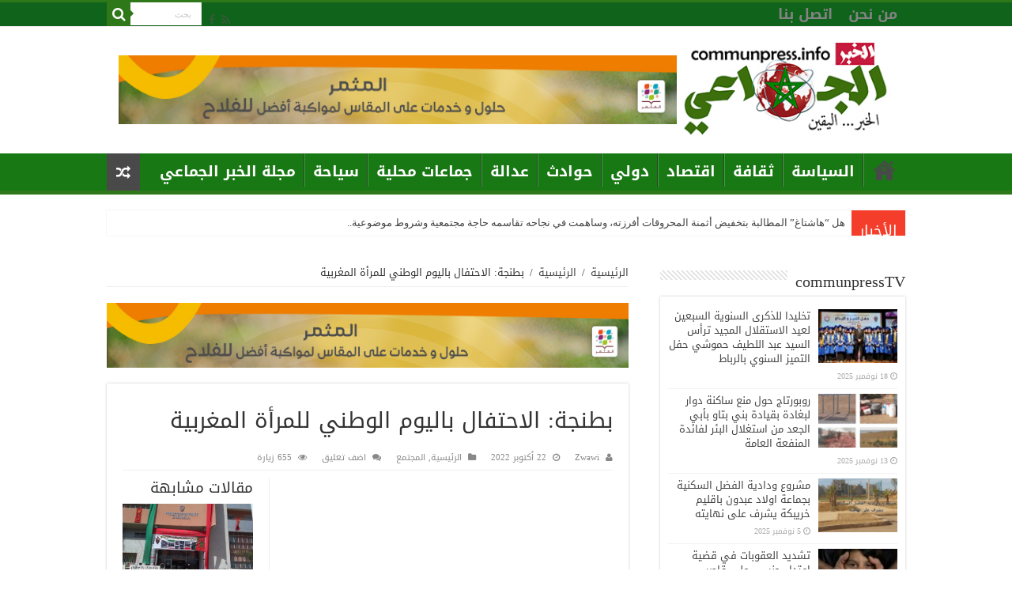

--- FILE ---
content_type: text/html; charset=UTF-8
request_url: https://communpress.info/2022/10/22/%D8%A8%D8%B7%D9%86%D8%AC%D8%A9-%D8%A7%D9%84%D8%A7%D8%AD%D8%AA%D9%81%D8%A7%D9%84-%D8%A8%D8%A7%D9%84%D9%8A%D9%88%D9%85-%D8%A7%D9%84%D9%88%D8%B7%D9%86%D9%8A-%D9%84%D9%84%D9%85%D8%B1%D8%A3%D8%A9-%D8%A7/
body_size: 20690
content:
<!DOCTYPE html>
<html dir="rtl" lang="ar" prefix="og: http://ogp.me/ns#">
<head>
<meta charset="UTF-8" />
<link rel="profile" href="http://gmpg.org/xfn/11" />
<link rel="pingback" href="https://communpress.info/xmlrpc.php" />
<title>بطنجة: الاحتفال باليوم الوطني للمرأة المغربية &#8211; الخبر الجماعي</title>
<meta property="og:title" content="بطنجة: الاحتفال باليوم الوطني للمرأة المغربية - الخبر الجماعي"/>
<meta property="og:type" content="article"/>
<meta property="og:description" content="شارك السيد عمر مورو رئيس مجلس جهة طنجة- تطوان- الحسيمة صباح يوم السبت 22 أكتوبر 2022، &nbsp;في الاحت"/>
<meta property="og:url" content="https://communpress.info/2022/10/22/%d8%a8%d8%b7%d9%86%d8%ac%d8%a9-%d8%a7%d9%84%d8%a7%d8%ad%d8%aa%d9%81%d8%a7%d9%84-%d8%a8%d8%a7%d9%84%d9%8a%d9%88%d9%85-%d8%a7%d9%84%d9%88%d8%b7%d9%86%d9%8a-%d9%84%d9%84%d9%85%d8%b1%d8%a3%d8%a9-%d8%a7/"/>
<meta property="og:site_name" content="الخبر الجماعي"/>
<meta property="og:image" content="https://communpress.info/wp-content/uploads/2022/10/IMG-20221022-WA0011-660x330.jpg" />
<meta name='robots' content='max-image-preview:large' />
<link rel='dns-prefetch' href='//www.googletagmanager.com' />
<link rel='dns-prefetch' href='//fonts.googleapis.com' />
<link rel="alternate" type="application/rss+xml" title="الخبر الجماعي &laquo; الخلاصة" href="https://communpress.info/feed/" />
<link rel="alternate" type="application/rss+xml" title="الخبر الجماعي &laquo; خلاصة التعليقات" href="https://communpress.info/comments/feed/" />
<link rel="alternate" type="application/rss+xml" title="الخبر الجماعي &laquo; بطنجة: الاحتفال باليوم الوطني للمرأة المغربية خلاصة التعليقات" href="https://communpress.info/2022/10/22/%d8%a8%d8%b7%d9%86%d8%ac%d8%a9-%d8%a7%d9%84%d8%a7%d8%ad%d8%aa%d9%81%d8%a7%d9%84-%d8%a8%d8%a7%d9%84%d9%8a%d9%88%d9%85-%d8%a7%d9%84%d9%88%d8%b7%d9%86%d9%8a-%d9%84%d9%84%d9%85%d8%b1%d8%a3%d8%a9-%d8%a7/feed/" />
<link rel="alternate" title="oEmbed (JSON)" type="application/json+oembed" href="https://communpress.info/wp-json/oembed/1.0/embed?url=https%3A%2F%2Fcommunpress.info%2F2022%2F10%2F22%2F%25d8%25a8%25d8%25b7%25d9%2586%25d8%25ac%25d8%25a9-%25d8%25a7%25d9%2584%25d8%25a7%25d8%25ad%25d8%25aa%25d9%2581%25d8%25a7%25d9%2584-%25d8%25a8%25d8%25a7%25d9%2584%25d9%258a%25d9%2588%25d9%2585-%25d8%25a7%25d9%2584%25d9%2588%25d8%25b7%25d9%2586%25d9%258a-%25d9%2584%25d9%2584%25d9%2585%25d8%25b1%25d8%25a3%25d8%25a9-%25d8%25a7%2F" />
<link rel="alternate" title="oEmbed (XML)" type="text/xml+oembed" href="https://communpress.info/wp-json/oembed/1.0/embed?url=https%3A%2F%2Fcommunpress.info%2F2022%2F10%2F22%2F%25d8%25a8%25d8%25b7%25d9%2586%25d8%25ac%25d8%25a9-%25d8%25a7%25d9%2584%25d8%25a7%25d8%25ad%25d8%25aa%25d9%2581%25d8%25a7%25d9%2584-%25d8%25a8%25d8%25a7%25d9%2584%25d9%258a%25d9%2588%25d9%2585-%25d8%25a7%25d9%2584%25d9%2588%25d8%25b7%25d9%2586%25d9%258a-%25d9%2584%25d9%2584%25d9%2585%25d8%25b1%25d8%25a3%25d8%25a9-%25d8%25a7%2F&#038;format=xml" />
<style id='wp-img-auto-sizes-contain-inline-css' type='text/css'>
img:is([sizes=auto i],[sizes^="auto," i]){contain-intrinsic-size:3000px 1500px}
/*# sourceURL=wp-img-auto-sizes-contain-inline-css */
</style>
<style id='wp-emoji-styles-inline-css' type='text/css'>

	img.wp-smiley, img.emoji {
		display: inline !important;
		border: none !important;
		box-shadow: none !important;
		height: 1em !important;
		width: 1em !important;
		margin: 0 0.07em !important;
		vertical-align: -0.1em !important;
		background: none !important;
		padding: 0 !important;
	}
/*# sourceURL=wp-emoji-styles-inline-css */
</style>
<style id='wp-block-library-inline-css' type='text/css'>
:root{--wp-block-synced-color:#7a00df;--wp-block-synced-color--rgb:122,0,223;--wp-bound-block-color:var(--wp-block-synced-color);--wp-editor-canvas-background:#ddd;--wp-admin-theme-color:#007cba;--wp-admin-theme-color--rgb:0,124,186;--wp-admin-theme-color-darker-10:#006ba1;--wp-admin-theme-color-darker-10--rgb:0,107,160.5;--wp-admin-theme-color-darker-20:#005a87;--wp-admin-theme-color-darker-20--rgb:0,90,135;--wp-admin-border-width-focus:2px}@media (min-resolution:192dpi){:root{--wp-admin-border-width-focus:1.5px}}.wp-element-button{cursor:pointer}:root .has-very-light-gray-background-color{background-color:#eee}:root .has-very-dark-gray-background-color{background-color:#313131}:root .has-very-light-gray-color{color:#eee}:root .has-very-dark-gray-color{color:#313131}:root .has-vivid-green-cyan-to-vivid-cyan-blue-gradient-background{background:linear-gradient(135deg,#00d084,#0693e3)}:root .has-purple-crush-gradient-background{background:linear-gradient(135deg,#34e2e4,#4721fb 50%,#ab1dfe)}:root .has-hazy-dawn-gradient-background{background:linear-gradient(135deg,#faaca8,#dad0ec)}:root .has-subdued-olive-gradient-background{background:linear-gradient(135deg,#fafae1,#67a671)}:root .has-atomic-cream-gradient-background{background:linear-gradient(135deg,#fdd79a,#004a59)}:root .has-nightshade-gradient-background{background:linear-gradient(135deg,#330968,#31cdcf)}:root .has-midnight-gradient-background{background:linear-gradient(135deg,#020381,#2874fc)}:root{--wp--preset--font-size--normal:16px;--wp--preset--font-size--huge:42px}.has-regular-font-size{font-size:1em}.has-larger-font-size{font-size:2.625em}.has-normal-font-size{font-size:var(--wp--preset--font-size--normal)}.has-huge-font-size{font-size:var(--wp--preset--font-size--huge)}.has-text-align-center{text-align:center}.has-text-align-left{text-align:left}.has-text-align-right{text-align:right}.has-fit-text{white-space:nowrap!important}#end-resizable-editor-section{display:none}.aligncenter{clear:both}.items-justified-left{justify-content:flex-start}.items-justified-center{justify-content:center}.items-justified-right{justify-content:flex-end}.items-justified-space-between{justify-content:space-between}.screen-reader-text{border:0;clip-path:inset(50%);height:1px;margin:-1px;overflow:hidden;padding:0;position:absolute;width:1px;word-wrap:normal!important}.screen-reader-text:focus{background-color:#ddd;clip-path:none;color:#444;display:block;font-size:1em;height:auto;left:5px;line-height:normal;padding:15px 23px 14px;text-decoration:none;top:5px;width:auto;z-index:100000}html :where(.has-border-color){border-style:solid}html :where([style*=border-top-color]){border-top-style:solid}html :where([style*=border-right-color]){border-right-style:solid}html :where([style*=border-bottom-color]){border-bottom-style:solid}html :where([style*=border-left-color]){border-left-style:solid}html :where([style*=border-width]){border-style:solid}html :where([style*=border-top-width]){border-top-style:solid}html :where([style*=border-right-width]){border-right-style:solid}html :where([style*=border-bottom-width]){border-bottom-style:solid}html :where([style*=border-left-width]){border-left-style:solid}html :where(img[class*=wp-image-]){height:auto;max-width:100%}:where(figure){margin:0 0 1em}html :where(.is-position-sticky){--wp-admin--admin-bar--position-offset:var(--wp-admin--admin-bar--height,0px)}@media screen and (max-width:600px){html :where(.is-position-sticky){--wp-admin--admin-bar--position-offset:0px}}

/*# sourceURL=wp-block-library-inline-css */
</style><style id='wp-block-heading-inline-css' type='text/css'>
h1:where(.wp-block-heading).has-background,h2:where(.wp-block-heading).has-background,h3:where(.wp-block-heading).has-background,h4:where(.wp-block-heading).has-background,h5:where(.wp-block-heading).has-background,h6:where(.wp-block-heading).has-background{padding:1.25em 2.375em}h1.has-text-align-left[style*=writing-mode]:where([style*=vertical-lr]),h1.has-text-align-right[style*=writing-mode]:where([style*=vertical-rl]),h2.has-text-align-left[style*=writing-mode]:where([style*=vertical-lr]),h2.has-text-align-right[style*=writing-mode]:where([style*=vertical-rl]),h3.has-text-align-left[style*=writing-mode]:where([style*=vertical-lr]),h3.has-text-align-right[style*=writing-mode]:where([style*=vertical-rl]),h4.has-text-align-left[style*=writing-mode]:where([style*=vertical-lr]),h4.has-text-align-right[style*=writing-mode]:where([style*=vertical-rl]),h5.has-text-align-left[style*=writing-mode]:where([style*=vertical-lr]),h5.has-text-align-right[style*=writing-mode]:where([style*=vertical-rl]),h6.has-text-align-left[style*=writing-mode]:where([style*=vertical-lr]),h6.has-text-align-right[style*=writing-mode]:where([style*=vertical-rl]){rotate:180deg}
/*# sourceURL=https://communpress.info/wp-includes/blocks/heading/style.min.css */
</style>
<style id='wp-block-image-inline-css' type='text/css'>
.wp-block-image>a,.wp-block-image>figure>a{display:inline-block}.wp-block-image img{box-sizing:border-box;height:auto;max-width:100%;vertical-align:bottom}@media not (prefers-reduced-motion){.wp-block-image img.hide{visibility:hidden}.wp-block-image img.show{animation:show-content-image .4s}}.wp-block-image[style*=border-radius] img,.wp-block-image[style*=border-radius]>a{border-radius:inherit}.wp-block-image.has-custom-border img{box-sizing:border-box}.wp-block-image.aligncenter{text-align:center}.wp-block-image.alignfull>a,.wp-block-image.alignwide>a{width:100%}.wp-block-image.alignfull img,.wp-block-image.alignwide img{height:auto;width:100%}.wp-block-image .aligncenter,.wp-block-image .alignleft,.wp-block-image .alignright,.wp-block-image.aligncenter,.wp-block-image.alignleft,.wp-block-image.alignright{display:table}.wp-block-image .aligncenter>figcaption,.wp-block-image .alignleft>figcaption,.wp-block-image .alignright>figcaption,.wp-block-image.aligncenter>figcaption,.wp-block-image.alignleft>figcaption,.wp-block-image.alignright>figcaption{caption-side:bottom;display:table-caption}.wp-block-image .alignleft{float:left;margin:.5em 1em .5em 0}.wp-block-image .alignright{float:right;margin:.5em 0 .5em 1em}.wp-block-image .aligncenter{margin-left:auto;margin-right:auto}.wp-block-image :where(figcaption){margin-bottom:1em;margin-top:.5em}.wp-block-image.is-style-circle-mask img{border-radius:9999px}@supports ((-webkit-mask-image:none) or (mask-image:none)) or (-webkit-mask-image:none){.wp-block-image.is-style-circle-mask img{border-radius:0;-webkit-mask-image:url('data:image/svg+xml;utf8,<svg viewBox="0 0 100 100" xmlns="http://www.w3.org/2000/svg"><circle cx="50" cy="50" r="50"/></svg>');mask-image:url('data:image/svg+xml;utf8,<svg viewBox="0 0 100 100" xmlns="http://www.w3.org/2000/svg"><circle cx="50" cy="50" r="50"/></svg>');mask-mode:alpha;-webkit-mask-position:center;mask-position:center;-webkit-mask-repeat:no-repeat;mask-repeat:no-repeat;-webkit-mask-size:contain;mask-size:contain}}:root :where(.wp-block-image.is-style-rounded img,.wp-block-image .is-style-rounded img){border-radius:9999px}.wp-block-image figure{margin:0}.wp-lightbox-container{display:flex;flex-direction:column;position:relative}.wp-lightbox-container img{cursor:zoom-in}.wp-lightbox-container img:hover+button{opacity:1}.wp-lightbox-container button{align-items:center;backdrop-filter:blur(16px) saturate(180%);background-color:#5a5a5a40;border:none;border-radius:4px;cursor:zoom-in;display:flex;height:20px;justify-content:center;left:16px;opacity:0;padding:0;position:absolute;text-align:center;top:16px;width:20px;z-index:100}@media not (prefers-reduced-motion){.wp-lightbox-container button{transition:opacity .2s ease}}.wp-lightbox-container button:focus-visible{outline:3px auto #5a5a5a40;outline:3px auto -webkit-focus-ring-color;outline-offset:3px}.wp-lightbox-container button:hover{cursor:pointer;opacity:1}.wp-lightbox-container button:focus{opacity:1}.wp-lightbox-container button:focus,.wp-lightbox-container button:hover,.wp-lightbox-container button:not(:hover):not(:active):not(.has-background){background-color:#5a5a5a40;border:none}.wp-lightbox-overlay{box-sizing:border-box;cursor:zoom-out;height:100vh;overflow:hidden;position:fixed;right:0;top:0;visibility:hidden;width:100%;z-index:100000}.wp-lightbox-overlay .close-button{align-items:center;cursor:pointer;display:flex;justify-content:center;left:calc(env(safe-area-inset-left) + 16px);min-height:40px;min-width:40px;padding:0;position:absolute;top:calc(env(safe-area-inset-top) + 16px);z-index:5000000}.wp-lightbox-overlay .close-button:focus,.wp-lightbox-overlay .close-button:hover,.wp-lightbox-overlay .close-button:not(:hover):not(:active):not(.has-background){background:none;border:none}.wp-lightbox-overlay .lightbox-image-container{height:var(--wp--lightbox-container-height);overflow:hidden;position:absolute;right:50%;top:50%;transform:translate(50%,-50%);transform-origin:top right;width:var(--wp--lightbox-container-width);z-index:9999999999}.wp-lightbox-overlay .wp-block-image{align-items:center;box-sizing:border-box;display:flex;height:100%;justify-content:center;margin:0;position:relative;transform-origin:100% 0;width:100%;z-index:3000000}.wp-lightbox-overlay .wp-block-image img{height:var(--wp--lightbox-image-height);min-height:var(--wp--lightbox-image-height);min-width:var(--wp--lightbox-image-width);width:var(--wp--lightbox-image-width)}.wp-lightbox-overlay .wp-block-image figcaption{display:none}.wp-lightbox-overlay button{background:none;border:none}.wp-lightbox-overlay .scrim{background-color:#fff;height:100%;opacity:.9;position:absolute;width:100%;z-index:2000000}.wp-lightbox-overlay.active{visibility:visible}@media not (prefers-reduced-motion){.wp-lightbox-overlay.active{animation:turn-on-visibility .25s both}.wp-lightbox-overlay.active img{animation:turn-on-visibility .35s both}.wp-lightbox-overlay.show-closing-animation:not(.active){animation:turn-off-visibility .35s both}.wp-lightbox-overlay.show-closing-animation:not(.active) img{animation:turn-off-visibility .25s both}.wp-lightbox-overlay.zoom.active{animation:none;opacity:1;visibility:visible}.wp-lightbox-overlay.zoom.active .lightbox-image-container{animation:lightbox-zoom-in .4s}.wp-lightbox-overlay.zoom.active .lightbox-image-container img{animation:none}.wp-lightbox-overlay.zoom.active .scrim{animation:turn-on-visibility .4s forwards}.wp-lightbox-overlay.zoom.show-closing-animation:not(.active){animation:none}.wp-lightbox-overlay.zoom.show-closing-animation:not(.active) .lightbox-image-container{animation:lightbox-zoom-out .4s}.wp-lightbox-overlay.zoom.show-closing-animation:not(.active) .lightbox-image-container img{animation:none}.wp-lightbox-overlay.zoom.show-closing-animation:not(.active) .scrim{animation:turn-off-visibility .4s forwards}}@keyframes show-content-image{0%{visibility:hidden}99%{visibility:hidden}to{visibility:visible}}@keyframes turn-on-visibility{0%{opacity:0}to{opacity:1}}@keyframes turn-off-visibility{0%{opacity:1;visibility:visible}99%{opacity:0;visibility:visible}to{opacity:0;visibility:hidden}}@keyframes lightbox-zoom-in{0%{transform:translate(calc(((-100vw + var(--wp--lightbox-scrollbar-width))/2 + var(--wp--lightbox-initial-left-position))*-1),calc(-50vh + var(--wp--lightbox-initial-top-position))) scale(var(--wp--lightbox-scale))}to{transform:translate(50%,-50%) scale(1)}}@keyframes lightbox-zoom-out{0%{transform:translate(50%,-50%) scale(1);visibility:visible}99%{visibility:visible}to{transform:translate(calc(((-100vw + var(--wp--lightbox-scrollbar-width))/2 + var(--wp--lightbox-initial-left-position))*-1),calc(-50vh + var(--wp--lightbox-initial-top-position))) scale(var(--wp--lightbox-scale));visibility:hidden}}
/*# sourceURL=https://communpress.info/wp-includes/blocks/image/style.min.css */
</style>
<style id='wp-block-paragraph-inline-css' type='text/css'>
.is-small-text{font-size:.875em}.is-regular-text{font-size:1em}.is-large-text{font-size:2.25em}.is-larger-text{font-size:3em}.has-drop-cap:not(:focus):first-letter{float:right;font-size:8.4em;font-style:normal;font-weight:100;line-height:.68;margin:.05em 0 0 .1em;text-transform:uppercase}body.rtl .has-drop-cap:not(:focus):first-letter{float:none;margin-right:.1em}p.has-drop-cap.has-background{overflow:hidden}:root :where(p.has-background){padding:1.25em 2.375em}:where(p.has-text-color:not(.has-link-color)) a{color:inherit}p.has-text-align-left[style*="writing-mode:vertical-lr"],p.has-text-align-right[style*="writing-mode:vertical-rl"]{rotate:180deg}
/*# sourceURL=https://communpress.info/wp-includes/blocks/paragraph/style.min.css */
</style>
<style id='global-styles-inline-css' type='text/css'>
:root{--wp--preset--aspect-ratio--square: 1;--wp--preset--aspect-ratio--4-3: 4/3;--wp--preset--aspect-ratio--3-4: 3/4;--wp--preset--aspect-ratio--3-2: 3/2;--wp--preset--aspect-ratio--2-3: 2/3;--wp--preset--aspect-ratio--16-9: 16/9;--wp--preset--aspect-ratio--9-16: 9/16;--wp--preset--color--black: #000000;--wp--preset--color--cyan-bluish-gray: #abb8c3;--wp--preset--color--white: #ffffff;--wp--preset--color--pale-pink: #f78da7;--wp--preset--color--vivid-red: #cf2e2e;--wp--preset--color--luminous-vivid-orange: #ff6900;--wp--preset--color--luminous-vivid-amber: #fcb900;--wp--preset--color--light-green-cyan: #7bdcb5;--wp--preset--color--vivid-green-cyan: #00d084;--wp--preset--color--pale-cyan-blue: #8ed1fc;--wp--preset--color--vivid-cyan-blue: #0693e3;--wp--preset--color--vivid-purple: #9b51e0;--wp--preset--gradient--vivid-cyan-blue-to-vivid-purple: linear-gradient(135deg,rgb(6,147,227) 0%,rgb(155,81,224) 100%);--wp--preset--gradient--light-green-cyan-to-vivid-green-cyan: linear-gradient(135deg,rgb(122,220,180) 0%,rgb(0,208,130) 100%);--wp--preset--gradient--luminous-vivid-amber-to-luminous-vivid-orange: linear-gradient(135deg,rgb(252,185,0) 0%,rgb(255,105,0) 100%);--wp--preset--gradient--luminous-vivid-orange-to-vivid-red: linear-gradient(135deg,rgb(255,105,0) 0%,rgb(207,46,46) 100%);--wp--preset--gradient--very-light-gray-to-cyan-bluish-gray: linear-gradient(135deg,rgb(238,238,238) 0%,rgb(169,184,195) 100%);--wp--preset--gradient--cool-to-warm-spectrum: linear-gradient(135deg,rgb(74,234,220) 0%,rgb(151,120,209) 20%,rgb(207,42,186) 40%,rgb(238,44,130) 60%,rgb(251,105,98) 80%,rgb(254,248,76) 100%);--wp--preset--gradient--blush-light-purple: linear-gradient(135deg,rgb(255,206,236) 0%,rgb(152,150,240) 100%);--wp--preset--gradient--blush-bordeaux: linear-gradient(135deg,rgb(254,205,165) 0%,rgb(254,45,45) 50%,rgb(107,0,62) 100%);--wp--preset--gradient--luminous-dusk: linear-gradient(135deg,rgb(255,203,112) 0%,rgb(199,81,192) 50%,rgb(65,88,208) 100%);--wp--preset--gradient--pale-ocean: linear-gradient(135deg,rgb(255,245,203) 0%,rgb(182,227,212) 50%,rgb(51,167,181) 100%);--wp--preset--gradient--electric-grass: linear-gradient(135deg,rgb(202,248,128) 0%,rgb(113,206,126) 100%);--wp--preset--gradient--midnight: linear-gradient(135deg,rgb(2,3,129) 0%,rgb(40,116,252) 100%);--wp--preset--font-size--small: 13px;--wp--preset--font-size--medium: 20px;--wp--preset--font-size--large: 36px;--wp--preset--font-size--x-large: 42px;--wp--preset--spacing--20: 0.44rem;--wp--preset--spacing--30: 0.67rem;--wp--preset--spacing--40: 1rem;--wp--preset--spacing--50: 1.5rem;--wp--preset--spacing--60: 2.25rem;--wp--preset--spacing--70: 3.38rem;--wp--preset--spacing--80: 5.06rem;--wp--preset--shadow--natural: 6px 6px 9px rgba(0, 0, 0, 0.2);--wp--preset--shadow--deep: 12px 12px 50px rgba(0, 0, 0, 0.4);--wp--preset--shadow--sharp: 6px 6px 0px rgba(0, 0, 0, 0.2);--wp--preset--shadow--outlined: 6px 6px 0px -3px rgb(255, 255, 255), 6px 6px rgb(0, 0, 0);--wp--preset--shadow--crisp: 6px 6px 0px rgb(0, 0, 0);}:where(.is-layout-flex){gap: 0.5em;}:where(.is-layout-grid){gap: 0.5em;}body .is-layout-flex{display: flex;}.is-layout-flex{flex-wrap: wrap;align-items: center;}.is-layout-flex > :is(*, div){margin: 0;}body .is-layout-grid{display: grid;}.is-layout-grid > :is(*, div){margin: 0;}:where(.wp-block-columns.is-layout-flex){gap: 2em;}:where(.wp-block-columns.is-layout-grid){gap: 2em;}:where(.wp-block-post-template.is-layout-flex){gap: 1.25em;}:where(.wp-block-post-template.is-layout-grid){gap: 1.25em;}.has-black-color{color: var(--wp--preset--color--black) !important;}.has-cyan-bluish-gray-color{color: var(--wp--preset--color--cyan-bluish-gray) !important;}.has-white-color{color: var(--wp--preset--color--white) !important;}.has-pale-pink-color{color: var(--wp--preset--color--pale-pink) !important;}.has-vivid-red-color{color: var(--wp--preset--color--vivid-red) !important;}.has-luminous-vivid-orange-color{color: var(--wp--preset--color--luminous-vivid-orange) !important;}.has-luminous-vivid-amber-color{color: var(--wp--preset--color--luminous-vivid-amber) !important;}.has-light-green-cyan-color{color: var(--wp--preset--color--light-green-cyan) !important;}.has-vivid-green-cyan-color{color: var(--wp--preset--color--vivid-green-cyan) !important;}.has-pale-cyan-blue-color{color: var(--wp--preset--color--pale-cyan-blue) !important;}.has-vivid-cyan-blue-color{color: var(--wp--preset--color--vivid-cyan-blue) !important;}.has-vivid-purple-color{color: var(--wp--preset--color--vivid-purple) !important;}.has-black-background-color{background-color: var(--wp--preset--color--black) !important;}.has-cyan-bluish-gray-background-color{background-color: var(--wp--preset--color--cyan-bluish-gray) !important;}.has-white-background-color{background-color: var(--wp--preset--color--white) !important;}.has-pale-pink-background-color{background-color: var(--wp--preset--color--pale-pink) !important;}.has-vivid-red-background-color{background-color: var(--wp--preset--color--vivid-red) !important;}.has-luminous-vivid-orange-background-color{background-color: var(--wp--preset--color--luminous-vivid-orange) !important;}.has-luminous-vivid-amber-background-color{background-color: var(--wp--preset--color--luminous-vivid-amber) !important;}.has-light-green-cyan-background-color{background-color: var(--wp--preset--color--light-green-cyan) !important;}.has-vivid-green-cyan-background-color{background-color: var(--wp--preset--color--vivid-green-cyan) !important;}.has-pale-cyan-blue-background-color{background-color: var(--wp--preset--color--pale-cyan-blue) !important;}.has-vivid-cyan-blue-background-color{background-color: var(--wp--preset--color--vivid-cyan-blue) !important;}.has-vivid-purple-background-color{background-color: var(--wp--preset--color--vivid-purple) !important;}.has-black-border-color{border-color: var(--wp--preset--color--black) !important;}.has-cyan-bluish-gray-border-color{border-color: var(--wp--preset--color--cyan-bluish-gray) !important;}.has-white-border-color{border-color: var(--wp--preset--color--white) !important;}.has-pale-pink-border-color{border-color: var(--wp--preset--color--pale-pink) !important;}.has-vivid-red-border-color{border-color: var(--wp--preset--color--vivid-red) !important;}.has-luminous-vivid-orange-border-color{border-color: var(--wp--preset--color--luminous-vivid-orange) !important;}.has-luminous-vivid-amber-border-color{border-color: var(--wp--preset--color--luminous-vivid-amber) !important;}.has-light-green-cyan-border-color{border-color: var(--wp--preset--color--light-green-cyan) !important;}.has-vivid-green-cyan-border-color{border-color: var(--wp--preset--color--vivid-green-cyan) !important;}.has-pale-cyan-blue-border-color{border-color: var(--wp--preset--color--pale-cyan-blue) !important;}.has-vivid-cyan-blue-border-color{border-color: var(--wp--preset--color--vivid-cyan-blue) !important;}.has-vivid-purple-border-color{border-color: var(--wp--preset--color--vivid-purple) !important;}.has-vivid-cyan-blue-to-vivid-purple-gradient-background{background: var(--wp--preset--gradient--vivid-cyan-blue-to-vivid-purple) !important;}.has-light-green-cyan-to-vivid-green-cyan-gradient-background{background: var(--wp--preset--gradient--light-green-cyan-to-vivid-green-cyan) !important;}.has-luminous-vivid-amber-to-luminous-vivid-orange-gradient-background{background: var(--wp--preset--gradient--luminous-vivid-amber-to-luminous-vivid-orange) !important;}.has-luminous-vivid-orange-to-vivid-red-gradient-background{background: var(--wp--preset--gradient--luminous-vivid-orange-to-vivid-red) !important;}.has-very-light-gray-to-cyan-bluish-gray-gradient-background{background: var(--wp--preset--gradient--very-light-gray-to-cyan-bluish-gray) !important;}.has-cool-to-warm-spectrum-gradient-background{background: var(--wp--preset--gradient--cool-to-warm-spectrum) !important;}.has-blush-light-purple-gradient-background{background: var(--wp--preset--gradient--blush-light-purple) !important;}.has-blush-bordeaux-gradient-background{background: var(--wp--preset--gradient--blush-bordeaux) !important;}.has-luminous-dusk-gradient-background{background: var(--wp--preset--gradient--luminous-dusk) !important;}.has-pale-ocean-gradient-background{background: var(--wp--preset--gradient--pale-ocean) !important;}.has-electric-grass-gradient-background{background: var(--wp--preset--gradient--electric-grass) !important;}.has-midnight-gradient-background{background: var(--wp--preset--gradient--midnight) !important;}.has-small-font-size{font-size: var(--wp--preset--font-size--small) !important;}.has-medium-font-size{font-size: var(--wp--preset--font-size--medium) !important;}.has-large-font-size{font-size: var(--wp--preset--font-size--large) !important;}.has-x-large-font-size{font-size: var(--wp--preset--font-size--x-large) !important;}
/*# sourceURL=global-styles-inline-css */
</style>

<style id='classic-theme-styles-inline-css' type='text/css'>
/*! This file is auto-generated */
.wp-block-button__link{color:#fff;background-color:#32373c;border-radius:9999px;box-shadow:none;text-decoration:none;padding:calc(.667em + 2px) calc(1.333em + 2px);font-size:1.125em}.wp-block-file__button{background:#32373c;color:#fff;text-decoration:none}
/*# sourceURL=/wp-includes/css/classic-themes.min.css */
</style>
<link rel='stylesheet' id='tie-style-css' href='https://communpress.info/wp-content/themes/communpress/style.css' type='text/css' media='all' />
<link rel='stylesheet' id='tie-ilightbox-skin-css' href='https://communpress.info/wp-content/themes/communpress/css/ilightbox/dark-skin/skin.css' type='text/css' media='all' />
<link rel='stylesheet' id='droidarabickufi-css' href='https://fonts.googleapis.com/earlyaccess/droidarabickufi' type='text/css' media='all' />
<script type="text/javascript" src="https://communpress.info/wp-includes/js/jquery/jquery.min.js" id="jquery-core-js"></script>
<script type="text/javascript" src="https://communpress.info/wp-includes/js/jquery/jquery-migrate.min.js" id="jquery-migrate-js"></script>

<!-- Google Analytics snippet added by Site Kit -->
<script type="text/javascript" src="https://www.googletagmanager.com/gtag/js?id=GT-WF3LCR4" id="google_gtagjs-js" async></script>
<script type="text/javascript" id="google_gtagjs-js-after">
/* <![CDATA[ */
window.dataLayer = window.dataLayer || [];function gtag(){dataLayer.push(arguments);}
gtag('set', 'linker', {"domains":["communpress.info"]} );
gtag("js", new Date());
gtag("set", "developer_id.dZTNiMT", true);
gtag("config", "GT-WF3LCR4");
//# sourceURL=google_gtagjs-js-after
/* ]]> */
</script>

<!-- End Google Analytics snippet added by Site Kit -->
<link rel="https://api.w.org/" href="https://communpress.info/wp-json/" /><link rel="alternate" title="JSON" type="application/json" href="https://communpress.info/wp-json/wp/v2/posts/3567" /><link rel="EditURI" type="application/rsd+xml" title="RSD" href="https://communpress.info/xmlrpc.php?rsd" />
<link rel="stylesheet" href="https://communpress.info/wp-content/themes/communpress/rtl.css" type="text/css" media="screen" /><meta name="generator" content="WordPress 6.9" />
<link rel="canonical" href="https://communpress.info/2022/10/22/%d8%a8%d8%b7%d9%86%d8%ac%d8%a9-%d8%a7%d9%84%d8%a7%d8%ad%d8%aa%d9%81%d8%a7%d9%84-%d8%a8%d8%a7%d9%84%d9%8a%d9%88%d9%85-%d8%a7%d9%84%d9%88%d8%b7%d9%86%d9%8a-%d9%84%d9%84%d9%85%d8%b1%d8%a3%d8%a9-%d8%a7/" />
<link rel='shortlink' href='https://communpress.info/?p=3567' />
<meta name="generator" content="Site Kit by Google 1.119.0" /><link rel="shortcut icon" href="https://communpress.info/wp-content/themes/communpress/favicon.ico" title="Favicon" />
<!--[if IE]>
<script type="text/javascript">jQuery(document).ready(function (){ jQuery(".menu-item").has("ul").children("a").attr("aria-haspopup", "true");});</script>
<![endif]-->
<!--[if lt IE 9]>
<script src="https://communpress.info/wp-content/themes/communpress/js/html5.js"></script>
<script src="https://communpress.info/wp-content/themes/communpress/js/selectivizr-min.js"></script>
<![endif]-->
<!--[if IE 9]>
<link rel="stylesheet" type="text/css" media="all" href="https://communpress.info/wp-content/themes/communpress/css/ie9.css" />
<![endif]-->
<!--[if IE 8]>
<link rel="stylesheet" type="text/css" media="all" href="https://communpress.info/wp-content/themes/communpress/css/ie8.css" />
<![endif]-->
<!--[if IE 7]>
<link rel="stylesheet" type="text/css" media="all" href="https://communpress.info/wp-content/themes/communpress/css/ie7.css" />
<![endif]-->


<meta name="viewport" content="width=device-width, initial-scale=1.0" />



<style type="text/css" media="screen">

body{
	font-family: 'droid arabic kufi';
}

.logo h1 a, .logo h2 a{
	font-family: 'droid arabic kufi';
}

.logo span{
	font-family: 'droid arabic kufi';
}

.top-nav, .top-nav ul li a {
	font-family: 'droid arabic kufi';
	font-size : 18px;
	font-weight: bold;
	font-style: normal;
}

#main-nav, #main-nav ul li a{
	font-family: 'droid arabic kufi';
	color :#ffffff;
	font-size : 19px;
	font-weight: bold;
	font-style: normal;
}

.breaking-news span.breaking-news-title{
	font-family: 'droid arabic kufi';
}

.page-title{
	font-family: 'droid arabic kufi';
}

.post-title{
	font-family: 'droid arabic kufi';
}

h2.post-box-title, h2.post-box-title a{
	font-family: 'droid arabic kufi';
}

h3.post-box-title, h3.post-box-title a{
	font-family: 'droid arabic kufi';
}

p.post-meta, p.post-meta a{
	font-family: 'droid arabic kufi';
}

body.single .entry, body.page .entry{
	font-family: 'droid arabic kufi';
}

blockquote p{
	font-family: 'droid arabic kufi';
}

.widget-top h4, .widget-top h4 a{
	font-family: 'droid arabic kufi';
}

.footer-widget-top h4, .footer-widget-top h4 a{
	font-family: 'droid arabic kufi';
}

#featured-posts .featured-title h2 a{
	font-family: 'droid arabic kufi';
}

.ei-title h2, .slider-caption h2 a, .content .slider-caption h2 a, .slider-caption h2, .content .slider-caption h2, .content .ei-title h2{
	font-family: 'droid arabic kufi';
}

.cat-box-title h2, .cat-box-title h2 a, .block-head h3, #respond h3, #comments-title, h2.review-box-header, .woocommerce-tabs .entry-content h2, .woocommerce .related.products h2, .entry .woocommerce h2, .woocommerce-billing-fields h3, .woocommerce-shipping-fields h3, #order_review_heading, #bbpress-forums fieldset.bbp-form legend, #buddypress .item-body h4, #buddypress #item-body h4{
	font-family: 'droid arabic kufi';
	font-size : 19px;
	font-weight: normal;
	font-style: normal;
}

#main-nav,
.cat-box-content,
#sidebar .widget-container,
.post-listing,
#commentform {
	border-bottom-color: #2f781a;
}

.search-block .search-button,
#topcontrol,
#main-nav ul li.current-menu-item a,
#main-nav ul li.current-menu-item a:hover,
#main-nav ul li.current_page_parent a,
#main-nav ul li.current_page_parent a:hover,
#main-nav ul li.current-menu-parent a,
#main-nav ul li.current-menu-parent a:hover,
#main-nav ul li.current-page-ancestor a,
#main-nav ul li.current-page-ancestor a:hover,
.pagination span.current,
.share-post span.share-text,
.flex-control-paging li a.flex-active,
.ei-slider-thumbs li.ei-slider-element,
.review-percentage .review-item span span,
.review-final-score,
.button,
a.button,
a.more-link,
#main-content input[type="submit"],
.form-submit #submit,
#login-form .login-button,
.widget-feedburner .feedburner-subscribe,
input[type="submit"],
#buddypress button,
#buddypress a.button,
#buddypress input[type=submit],
#buddypress input[type=reset],
#buddypress ul.button-nav li a,
#buddypress div.generic-button a,
#buddypress .comment-reply-link,
#buddypress div.item-list-tabs ul li a span,
#buddypress div.item-list-tabs ul li.selected a,
#buddypress div.item-list-tabs ul li.current a,
#buddypress #members-directory-form div.item-list-tabs ul li.selected span,
#members-list-options a.selected,
#groups-list-options a.selected,
body.dark-skin #buddypress div.item-list-tabs ul li a span,
body.dark-skin #buddypress div.item-list-tabs ul li.selected a,
body.dark-skin #buddypress div.item-list-tabs ul li.current a,
body.dark-skin #members-list-options a.selected,
body.dark-skin #groups-list-options a.selected,
.search-block-large .search-button,
#featured-posts .flex-next:hover,
#featured-posts .flex-prev:hover,
a.tie-cart span.shooping-count,
.woocommerce span.onsale,
.woocommerce-page span.onsale ,
.woocommerce .widget_price_filter .ui-slider .ui-slider-handle,
.woocommerce-page .widget_price_filter .ui-slider .ui-slider-handle,
#check-also-close,
a.post-slideshow-next,
a.post-slideshow-prev,
.widget_price_filter .ui-slider .ui-slider-handle,
.quantity .minus:hover,
.quantity .plus:hover,
.mejs-container .mejs-controls .mejs-time-rail .mejs-time-current,
#reading-position-indicator  {
	background-color:#2f781a;
}

::-webkit-scrollbar-thumb{
	background-color:#2f781a !important;
}

#theme-footer,
#theme-header,
.top-nav ul li.current-menu-item:before,
#main-nav .menu-sub-content ,
#main-nav ul ul,
#check-also-box {
	border-top-color: #2f781a;
}

.search-block:after {
	border-right-color:#2f781a;
}

body.rtl .search-block:after {
	border-left-color:#2f781a;
}

#main-nav ul > li.menu-item-has-children:hover > a:after,
#main-nav ul > li.mega-menu:hover > a:after {
	border-color:transparent transparent #2f781a;
}

.widget.timeline-posts li a:hover,
.widget.timeline-posts li a:hover span.tie-date {
	color: #2f781a;
}

.widget.timeline-posts li a:hover span.tie-date:before {
	background: #2f781a;
	border-color: #2f781a;
}

#order_review,
#order_review_heading {
	border-color: #2f781a;
}


#main-nav ul li a:hover, #main-nav ul li:hover > a, #main-nav ul :hover > a , #main-nav  ul ul li:hover > a, #main-nav  ul ul :hover > a {
	color: #187813;
}
		
#main-nav ul li a, #main-nav ul ul a, #main-nav ul.sub-menu a, #main-nav ul li.current_page_parent ul a, #main-nav ul li.current-menu-item ul a, #main-nav ul li.current-menu-parent ul a, #main-nav ul li.current-page-ancestor ul a {
	color: #ffffff;
}
		
#main-nav ul li.current-menu-item a, #main-nav ul li.current_page_parent a {
	color: #187813;
}
		
.top-nav, .top-nav ul ul {
	background-color:#0f631a !important; 
				}

#main-nav {
	background: #187813;
	box-shadow: inset -1px -5px 0px -1px #187813;
}

#main-nav ul ul, #main-nav ul li.mega-menu .mega-menu-block { background-color:#187813 !important;}

#main-nav ul li {
	border-color: #37ab37;
}

#main-nav ul ul li, #main-nav ul ul li:first-child {
	border-top-color: #37ab37;
}

#main-nav ul li .mega-menu-block ul.sub-menu {
	border-bottom-color: #37ab37;
}

#main-nav ul li a {
	border-left-color: #37ab37;
}

#main-nav ul ul li, #main-nav ul ul li:first-child {
	border-bottom-color: #37ab37;
}

</style>

		<script type="text/javascript">
			/* <![CDATA[ */
				var sf_position = '0';
				var sf_templates = "<a href=\"{search_url_escaped}\">\u0639\u0631\u0636 \u0643\u0644 \u0627\u0644\u0646\u062a\u0627\u0626\u062c<\/a>";
				var sf_input = '.search-live';
				jQuery(document).ready(function(){
					jQuery(sf_input).ajaxyLiveSearch({"expand":false,"searchUrl":"https:\/\/communpress.info\/?s=%s","text":"Search","delay":500,"iwidth":180,"width":315,"ajaxUrl":"https:\/\/communpress.info\/wp-admin\/admin-ajax.php","rtl":0});
					jQuery(".live-search_ajaxy-selective-input").keyup(function() {
						var width = jQuery(this).val().length * 8;
						if(width < 50) {
							width = 50;
						}
						jQuery(this).width(width);
					});
					jQuery(".live-search_ajaxy-selective-search").click(function() {
						jQuery(this).find(".live-search_ajaxy-selective-input").focus();
					});
					jQuery(".live-search_ajaxy-selective-close").click(function() {
						jQuery(this).parent().remove();
					});
				});
			/* ]]> */
		</script>
		</head>
<body id="top" class="rtl wp-singular post-template-default single single-post postid-3567 single-format-standard wp-theme-communpress lazy-enabled">

<div class="wrapper-outer">

	<div class="background-cover"></div>

	<aside id="slide-out">

			<div class="search-mobile">
			<form method="get" id="searchform-mobile" action="https://communpress.info/">
				<button class="search-button" type="submit" value="بحث"><i class="fa fa-search"></i></button>
				<input type="text" id="s-mobile" name="s" title="بحث" value="بحث" onFocus="if (this.value == 'بحث') {this.value = '';}" onBlur="if (this.value == '') {this.value = 'بحث';}"  />
			</form>
		</div><!-- .search-mobile /-->
	
			<div class="social-icons">
		<a class="ttip-none" title="Rss" href="https://communpress.info/feed/" target="_blank"><i class="fa fa-rss"></i></a><a class="ttip-none" title="Facebook" href="https://www.facebook.com/" target="_blank"><i class="fa fa-facebook"></i></a>
			</div>

	
		<div id="mobile-menu" ></div>
	</aside><!-- #slide-out /-->

		<div id="wrapper" class="wide-layout">
		<div class="inner-wrapper">

		<header id="theme-header" class="theme-header">
						<div id="top-nav" class="top-nav">
				<div class="container">

			
				<div class="top-menu"><ul id="menu-menu" class="menu"><li id="menu-item-850" class="menu-item menu-item-type-post_type menu-item-object-page menu-item-850"><a href="https://communpress.info/%d9%85%d9%86-%d9%86%d8%ad%d9%86/">من نحن</a></li>
<li id="menu-item-851" class="menu-item menu-item-type-post_type menu-item-object-page menu-item-851"><a href="https://communpress.info/%d8%a7%d8%aa%d8%b5%d9%84-%d8%a8%d9%86%d8%a7/">اتصل بنا</a></li>
</ul></div>
						<div class="search-block">
						<form method="get" id="searchform-header" action="https://communpress.info/">
							<button class="search-button" type="submit" value="بحث"><i class="fa fa-search"></i></button>
							<input class="search-live" type="text" id="s-header" name="s" title="بحث" value="بحث" onFocus="if (this.value == 'بحث') {this.value = '';}" onBlur="if (this.value == '') {this.value = 'بحث';}"  />
						</form>
					</div><!-- .search-block /-->
			<div class="social-icons">
		<a class="ttip-none" title="Rss" href="https://communpress.info/feed/" target="_blank"><i class="fa fa-rss"></i></a><a class="ttip-none" title="Facebook" href="https://www.facebook.com/" target="_blank"><i class="fa fa-facebook"></i></a>
			</div>

	
	
				</div><!-- .container /-->
			</div><!-- .top-menu /-->
			
		<div class="header-content">

					<a id="slide-out-open" class="slide-out-open" href="#"><span></span></a>
		
<table  border="0" cellspacing="0" cellpadding="0">
  <tr>
    <td><div class="logo">
			<h2>								<a title="الخبر الجماعي" href="https://communpress.info/">
					<img src="https://communpress.info/wp-content/uploads/2025/04/logo.jpg" alt="الخبر الجماعي"  /><strong>الخبر الجماعي الخبر الجماعي &#8230;أخبار خريبكة &#8230; الخبر اليقين</strong>
				</a>
			</h2>			</div></td>
    <td><img align="top" src="https://communpress.info/ocp.jpg" height="42"></td>
  </tr>
</table>

			<!-- .logo /-->
            			<div class="clear"></div>
		</div>
													<nav id="main-nav" class="fixed-enabled">
				<div class="container">

				
					<div class="main-menu"><ul id="menu-main-menu" class="menu"><li id="menu-item-838" class="menu-item menu-item-type-custom menu-item-object-custom menu-item-home menu-item-838"><a href="https://communpress.info/">home</a></li>
<li id="menu-item-831" class="menu-item menu-item-type-taxonomy menu-item-object-category menu-item-831"><a href="https://communpress.info/category/%d8%a7%d9%84%d8%b3%d9%8a%d8%a7%d8%b3%d8%a9/">السياسة</a></li>
<li id="menu-item-832" class="menu-item menu-item-type-taxonomy menu-item-object-category menu-item-832"><a href="https://communpress.info/category/%d8%ab%d9%82%d8%a7%d9%81%d8%a9/">ثقافة</a></li>
<li id="menu-item-833" class="menu-item menu-item-type-taxonomy menu-item-object-category menu-item-833"><a href="https://communpress.info/category/%d8%a7%d9%82%d8%aa%d8%b5%d8%a7%d8%af%d9%8a%d8%a9/">اقتصاد</a></li>
<li id="menu-item-834" class="menu-item menu-item-type-taxonomy menu-item-object-category menu-item-834"><a href="https://communpress.info/category/%d8%af%d9%88%d9%84%d9%8a/">دولي</a></li>
<li id="menu-item-835" class="menu-item menu-item-type-taxonomy menu-item-object-category menu-item-835"><a href="https://communpress.info/category/%d8%ad%d9%88%d8%a7%d8%af%d8%ab/">حوادث</a></li>
<li id="menu-item-836" class="menu-item menu-item-type-taxonomy menu-item-object-category menu-item-836"><a href="https://communpress.info/category/%d8%b9%d8%af%d8%a7%d9%84%d8%a9/">عدالة</a></li>
<li id="menu-item-4606" class="menu-item menu-item-type-taxonomy menu-item-object-category menu-item-4606"><a href="https://communpress.info/category/%d8%ac%d9%85%d8%a7%d8%b9%d8%a7%d8%aa-%d9%85%d8%ad%d9%84%d9%8a%d8%a9/">جماعات محلية</a></li>
<li id="menu-item-4609" class="menu-item menu-item-type-taxonomy menu-item-object-category menu-item-4609"><a href="https://communpress.info/category/%d8%b3%d9%8a%d8%a7%d8%ad%d8%a9/">سياحة</a></li>
<li id="menu-item-4607" class="menu-item menu-item-type-taxonomy menu-item-object-category menu-item-4607"><a href="https://communpress.info/category/%d9%85%d8%ac%d9%84%d8%a9-%d8%a7%d9%84%d8%ae%d8%a8%d8%b1-%d8%a7%d9%84%d8%ac%d9%85%d8%a7%d8%b9%d9%8a/">مجلة الخبر الجماعي</a></li>
</ul></div>										<a href="https://communpress.info/?tierand=1" class="random-article ttip" title="مقال عشوائي"><i class="fa fa-random"></i></a>
					
					
				</div>
			</nav><!-- .main-nav /-->
					</header><!-- #header /-->

		
	<div class="clear"></div>
	<div id="breaking-news" class="breaking-news">
		<span class="breaking-news-title"><i class="fa fa-bolt"></i> <span>الأخبار</span></span>
		
					<ul>
					<li><a href="https://communpress.info/2022/07/16/%d9%87%d9%84-%d9%87%d8%a7%d8%b4%d8%aa%d8%a7%d8%ba-%d8%a7%d9%84%d9%85%d8%b7%d8%a7%d9%84%d8%a8%d8%a9-%d8%a8%d8%aa%d8%ae%d9%81%d9%8a%d8%b6-%d8%a3%d8%ab%d9%85%d9%86%d8%a9-%d8%a7%d9%84%d9%85%d8%ad/" title="هل &#8220;هاشتاغ&#8221; المطالبة بتخفيض أثمنة المحروقات  أفرزته، وساهمت في نجاحه تقاسمه حاجة مجتمعية وشروط موضوعية..">هل &#8220;هاشتاغ&#8221; المطالبة بتخفيض أثمنة المحروقات  أفرزته، وساهمت في نجاحه تقاسمه حاجة مجتمعية وشروط موضوعية..</a></li>
					<li><a href="https://communpress.info/2026/01/18/%d8%a3%d9%85%d9%86-%d8%a8%d9%86%d9%8a-%d9%85%d9%84%d8%a7%d9%84-%d9%8a%d9%88%d9%82%d9%81-%d9%85%d8%ac%d8%b1%d9%85%d8%a7-%d8%ae%d8%b7%d9%8a%d8%b1%d8%a7-%d9%84%d8%aa%d9%88%d8%b1%d8%b7%d9%87-%d9%81%d9%8a/" title="أمن بني ملال يوقف مجرما خطيرا لتورطه في تعريض موظف شرطة لاعتداء جسدي باستعمال السلاح الأبيض أثناء ممارسة مهامه الوظيفية في تنظيم السير والجولان">أمن بني ملال يوقف مجرما خطيرا لتورطه في تعريض موظف شرطة لاعتداء جسدي باستعمال السلاح الأبيض أثناء ممارسة مهامه الوظيفية في تنظيم السير والجولان</a></li>
					<li><a href="https://communpress.info/2026/01/17/%d8%a7%d9%85%d9%86-%d9%85%d8%b1%d8%a7%d9%83%d8%b4-%d9%8a%d9%88%d9%82%d9%81-%d8%b3%d8%a7%d8%a6%d9%82-%d8%b3%d9%8a%d8%a7%d8%b1%d8%a9-%d8%aa%d9%88%d8%b1%d8%b7-%d9%81%d9%8a-%d9%86%d9%82%d9%84-%d8%a7%d9%84/" title="امن مراكش يوقف سائق سيارة تورط في نقل الركاب بدون رخصة وعدم الامتثال وتعريض حياة مستعملي الطريق للخطر">امن مراكش يوقف سائق سيارة تورط في نقل الركاب بدون رخصة وعدم الامتثال وتعريض حياة مستعملي الطريق للخطر</a></li>
					<li><a href="https://communpress.info/2026/01/16/%d8%a8%d8%a7%d9%84%d8%af%d8%a7%d8%b1-%d8%a7%d9%84%d8%a8%d9%8a%d8%b6%d8%a7%d8%a1-%d8%aa%d9%88%d9%82%d9%8a%d9%81-5-%d9%85%d9%88%d8%a7%d8%b7%d9%86%d9%8a%d9%86-%d9%8a%d9%86%d8%ad%d8%af%d8%b1%d9%88%d9%86/" title="بالدار البيضاء..توقيف 5 مواطنين ينحدرون من إحدى دول إفريقيا جنوب الصحراء، لتورطهم في النصب والاحتيال والمس بنظم المعالجة الآلية للمعطيات البنكية وقرصنة المكالمات الهاتفية">بالدار البيضاء..توقيف 5 مواطنين ينحدرون من إحدى دول إفريقيا جنوب الصحراء، لتورطهم في النصب والاحتيال والمس بنظم المعالجة الآلية للمعطيات البنكية وقرصنة المكالمات الهاتفية</a></li>
					<li><a href="https://communpress.info/2026/01/16/%d8%a3%d9%85%d9%86-%d8%a7%d9%84%d8%af%d8%a7%d8%b1-%d8%a7%d9%84%d8%a8%d9%8a%d8%b6%d8%a7%d8%a1-%d9%8a%d9%88%d9%82%d9%81-%d8%b4%d8%ae%d8%b5%d8%a7%d9%86-%d8%a8%d8%ad%d9%88%d8%b2%d8%aa%d9%87%d9%85%d8%a7/" title="أمن الدار البيضاء يوقف شخصان بحوزتهما، 37 ألف وحدة من المفرقعات والشهب النارية المهربة، والتي تشكل خطرا على أمن الأشخاص والممتلكات">أمن الدار البيضاء يوقف شخصان بحوزتهما، 37 ألف وحدة من المفرقعات والشهب النارية المهربة، والتي تشكل خطرا على أمن الأشخاص والممتلكات</a></li>
					<li><a href="https://communpress.info/2026/01/15/%d8%a8%d9%86%d9%8a-%d9%85%d9%84%d8%a7%d9%84-%d8%a7%d9%84%d9%84%d8%ac%d9%86%d8%a9-%d8%a7%d9%84%d8%aa%d9%82%d9%86%d9%8a%d8%a9-%d8%a7%d9%84%d8%a7%d9%82%d9%84%d9%8a%d9%85%d9%8a%d8%a9-%d8%aa%d8%aa%d8%af/" title="بني ملال&#8230; اللجنة التقنية الاقليمية تتدارس التوجهات العامة لإعداد مشاريع التنمية البشرية وميزانيات الجماعات الترابية بالاقليم">بني ملال&#8230; اللجنة التقنية الاقليمية تتدارس التوجهات العامة لإعداد مشاريع التنمية البشرية وميزانيات الجماعات الترابية بالاقليم</a></li>
					<li><a href="https://communpress.info/2026/01/14/%d9%88%d9%81%d8%af-%d9%85%d9%86-%d9%81%d8%b1%d9%8a%d9%82-%d8%a7%d9%84%d8%a3%d9%85%d9%86-%d8%a7%d9%84%d8%b1%d9%8a%d8%a7%d8%b6%d9%8a-%d8%a8%d8%a7%d9%84%d9%85%d9%85%d9%84%d9%83%d8%a9-%d8%a7%d9%84%d9%85/" title="وفد من فريق الأمن الرياضي بالمملكة المتحدة يزور المركب الرياضي مولاي عبد الله بمدينة الرباط في إطار برنامج التعاون الأمني الثنائي المغربي البريطاني استعدادًا لكأس العالم 2030،">وفد من فريق الأمن الرياضي بالمملكة المتحدة يزور المركب الرياضي مولاي عبد الله بمدينة الرباط في إطار برنامج التعاون الأمني الثنائي المغربي البريطاني استعدادًا لكأس العالم 2030،</a></li>
					<li><a href="https://communpress.info/2026/01/10/%d8%a7%d9%84%d8%b1%d8%ac%d9%84-%d8%a7%d9%84%d9%85%d9%86%d8%a7%d8%b3%d8%a8-%d9%81%d9%8a-%d8%a7%d9%84%d9%85%d9%83%d8%a7%d9%86-%d8%a7%d9%84%d9%85%d9%86%d8%a7%d8%b3%d8%a8-%d8%a7%d9%84%d8%af%d9%83%d8%aa/" title="الرجل المناسب في المكان المناسب. . الدكتور صلاح المدكوري رجل التواصل بامتياز، يتولى إدارة المركز الاستشفائي الجهوي لبني ملال خنيفرة">الرجل المناسب في المكان المناسب. . الدكتور صلاح المدكوري رجل التواصل بامتياز، يتولى إدارة المركز الاستشفائي الجهوي لبني ملال خنيفرة</a></li>
					<li><a href="https://communpress.info/2026/01/10/%d8%ad%d8%ac%d8%b2-12-%d8%a3%d9%84%d9%81%d8%a7-%d9%8890-%d9%82%d8%b1%d8%b5%d8%a7-%d9%85%d8%ae%d8%af%d8%b1%d8%a7-%d9%88%d8%aa%d9%88%d9%82%d9%8a%d9%81-3-%d8%a3%d8%b4%d8%ae%d8%a7%d8%b5-%d8%a8%d8%a8/" title="حجز 12 ألفا و90 قرصا مخدرا وتوقيف 3 أشخاص  ببيوكرى">حجز 12 ألفا و90 قرصا مخدرا وتوقيف 3 أشخاص  ببيوكرى</a></li>
					<li><a href="https://communpress.info/2026/01/09/%d8%aa%d8%ad%d8%b1%d9%83%d8%a7%d8%aa-%d9%85%d9%8a%d8%af%d8%a7%d9%86%d9%8a%d8%a9-%d8%aa%d8%b9%d9%83%d8%b3-%d8%a7%d9%84%d9%82%d8%b1%d8%a8-%d9%88%d8%a7%d9%84%d8%a5%d9%86%d8%b5%d8%a7%d8%aa-%d8%b9%d8%a7/" title="تحركات ميدانية تعكس القرب والإنصات: عامل إقليم الحسيمة في تفاعل مباشر مع نبض المواطن">تحركات ميدانية تعكس القرب والإنصات: عامل إقليم الحسيمة في تفاعل مباشر مع نبض المواطن</a></li>
					<li><a href="https://communpress.info/2026/01/08/%d8%a7%d9%84%d8%b1%d8%a8%d8%a7%d8%b7-%d8%aa%d8%ad%d8%aa%d8%b6%d9%86-%d8%a7%d9%84%d9%84%d9%82%d8%a7%d8%a1-%d8%a7%d9%84%d8%ab%d9%84%d8%a7%d8%ab%d9%8a-%d8%a7%d9%84%d8%b3%d9%86%d9%88%d9%8a-%d9%88%d8%a7/" title="الرباط تحتضن اللقاء الثلاثي السنوي والدوري بين المدراء العامين للشرطة بالمغرب وإسبانيا وألمانيا">الرباط تحتضن اللقاء الثلاثي السنوي والدوري بين المدراء العامين للشرطة بالمغرب وإسبانيا وألمانيا</a></li>
					</ul>
					
		
		<script type="text/javascript">
			jQuery(document).ready(function(){
								jQuery('#breaking-news ul').innerFade({animationType: 'fade', speed: 750 , timeout: 3500});
							});
					</script>
	</div> <!-- .breaking-news -->

	

	<div id="main-content" class="container">

	
	
	
	
	
	<div class="content">

		
		<div xmlns:v="http://rdf.data-vocabulary.org/#"  id="crumbs"><span typeof="v:Breadcrumb"><a rel="v:url" property="v:title" class="crumbs-home" href="https://communpress.info">الرئيسية</a></span> <span class="delimiter">/</span> <span typeof="v:Breadcrumb"><a rel="v:url" property="v:title" href="https://communpress.info/category/%d8%a7%d9%84%d8%b1%d8%a6%d9%8a%d8%b3%d9%8a%d8%a9/">الرئيسية</a></span> <span class="delimiter">/</span> <span class="current">بطنجة: الاحتفال باليوم الوطني للمرأة المغربية</span></div>
		

		<div class="e3lan e3lan-post">
			<a href="" title="" >
				<img src="https://communpress.info/wp-content/uploads/2024/04/ocp-1.jpg" alt="" />
			</a>
				</div>
		<article class="post-listing post-3567 post type-post status-publish format-standard has-post-thumbnail  category-1 category-3" id="the-post">
			
			<div class="post-inner">

							<h1 class="name post-title entry-title"><span itemprop="name">بطنجة: الاحتفال باليوم الوطني للمرأة المغربية</span></h1>

						
<p class="post-meta">
		
	<span class="post-meta-author"><i class="fa fa-user"></i><a href="https://communpress.info/author/commun/" title="">Zwawi </a></span>
	
		
	<span class="tie-date"><i class="fa fa-clock-o"></i>22 أكتوبر 2022</span>	
	<span class="post-cats"><i class="fa fa-folder"></i><a href="https://communpress.info/category/%d8%a7%d9%84%d8%b1%d8%a6%d9%8a%d8%b3%d9%8a%d8%a9/" rel="category tag">الرئيسية</a>, <a href="https://communpress.info/category/%d8%a7%d9%84%d9%85%d8%ac%d8%aa%d9%85%d8%b9/" rel="category tag">المجتمع</a></span>
	
	<span class="post-comments"><i class="fa fa-comments"></i><a href="https://communpress.info/2022/10/22/%d8%a8%d8%b7%d9%86%d8%ac%d8%a9-%d8%a7%d9%84%d8%a7%d8%ad%d8%aa%d9%81%d8%a7%d9%84-%d8%a8%d8%a7%d9%84%d9%8a%d9%88%d9%85-%d8%a7%d9%84%d9%88%d8%b7%d9%86%d9%8a-%d9%84%d9%84%d9%85%d8%b1%d8%a3%d8%a9-%d8%a7/#respond">اضف تعليق</a></span>
<span class="post-views"><i class="fa fa-eye"></i>655 زيارة</span> </p>
<div class="clear"></div>
			
				<div class="entry">
					
						<section id="related_posts">
		<div class="block-head">
			<h3>مقالات مشابهة</h3><div class="stripe-line"></div>
		</div>
		<div class="post-listing">
						<div class="related-item">
							
				<div class="post-thumbnail">
					<a href="https://communpress.info/2026/01/18/%d8%a3%d9%85%d9%86-%d8%a8%d9%86%d9%8a-%d9%85%d9%84%d8%a7%d9%84-%d9%8a%d9%88%d9%82%d9%81-%d9%85%d8%ac%d8%b1%d9%85%d8%a7-%d8%ae%d8%b7%d9%8a%d8%b1%d8%a7-%d9%84%d8%aa%d9%88%d8%b1%d8%b7%d9%87-%d9%81%d9%8a/">
						<img width="310" height="165" src="https://communpress.info/wp-content/uploads/2026/01/1000489693-310x165.png" class="attachment-tie-medium size-tie-medium wp-post-image" alt="" decoding="async" fetchpriority="high" />						<span class="fa overlay-icon"></span>
					</a>
				</div><!-- post-thumbnail /-->
							
				<h3><a href="https://communpress.info/2026/01/18/%d8%a3%d9%85%d9%86-%d8%a8%d9%86%d9%8a-%d9%85%d9%84%d8%a7%d9%84-%d9%8a%d9%88%d9%82%d9%81-%d9%85%d8%ac%d8%b1%d9%85%d8%a7-%d8%ae%d8%b7%d9%8a%d8%b1%d8%a7-%d9%84%d8%aa%d9%88%d8%b1%d8%b7%d9%87-%d9%81%d9%8a/" rel="bookmark">أمن بني ملال يوقف مجرما خطيرا لتورطه في تعريض موظف شرطة لاعتداء جسدي باستعمال السلاح الأبيض أثناء ممارسة مهامه الوظيفية في تنظيم السير والجولان</a></h3>
				<p class="post-meta"><span class="tie-date"><i class="fa fa-clock-o"></i>‏3 أيام مضت</span></p>
			</div>
						<div class="related-item">
							
				<div class="post-thumbnail">
					<a href="https://communpress.info/2026/01/17/%d8%a7%d9%85%d9%86-%d9%85%d8%b1%d8%a7%d9%83%d8%b4-%d9%8a%d9%88%d9%82%d9%81-%d8%b3%d8%a7%d8%a6%d9%82-%d8%b3%d9%8a%d8%a7%d8%b1%d8%a9-%d8%aa%d9%88%d8%b1%d8%b7-%d9%81%d9%8a-%d9%86%d9%82%d9%84-%d8%a7%d9%84/">
						<img width="310" height="165" src="https://communpress.info/wp-content/uploads/2026/01/IMG-20260117-WA0016-310x165.jpg" class="attachment-tie-medium size-tie-medium wp-post-image" alt="" decoding="async" />						<span class="fa overlay-icon"></span>
					</a>
				</div><!-- post-thumbnail /-->
							
				<h3><a href="https://communpress.info/2026/01/17/%d8%a7%d9%85%d9%86-%d9%85%d8%b1%d8%a7%d9%83%d8%b4-%d9%8a%d9%88%d9%82%d9%81-%d8%b3%d8%a7%d8%a6%d9%82-%d8%b3%d9%8a%d8%a7%d8%b1%d8%a9-%d8%aa%d9%88%d8%b1%d8%b7-%d9%81%d9%8a-%d9%86%d9%82%d9%84-%d8%a7%d9%84/" rel="bookmark">امن مراكش يوقف سائق سيارة تورط في نقل الركاب بدون رخصة وعدم الامتثال وتعريض حياة مستعملي الطريق للخطر</a></h3>
				<p class="post-meta"><span class="tie-date"><i class="fa fa-clock-o"></i>‏4 أيام مضت</span></p>
			</div>
						<div class="related-item">
							
				<div class="post-thumbnail">
					<a href="https://communpress.info/2026/01/16/%d8%a8%d8%a7%d9%84%d8%af%d8%a7%d8%b1-%d8%a7%d9%84%d8%a8%d9%8a%d8%b6%d8%a7%d8%a1-%d8%aa%d9%88%d9%82%d9%8a%d9%81-5-%d9%85%d9%88%d8%a7%d8%b7%d9%86%d9%8a%d9%86-%d9%8a%d9%86%d8%ad%d8%af%d8%b1%d9%88%d9%86/">
						<img width="310" height="165" src="https://communpress.info/wp-content/uploads/2026/01/1000488334-310x165.jpg" class="attachment-tie-medium size-tie-medium wp-post-image" alt="" decoding="async" />						<span class="fa overlay-icon"></span>
					</a>
				</div><!-- post-thumbnail /-->
							
				<h3><a href="https://communpress.info/2026/01/16/%d8%a8%d8%a7%d9%84%d8%af%d8%a7%d8%b1-%d8%a7%d9%84%d8%a8%d9%8a%d8%b6%d8%a7%d8%a1-%d8%aa%d9%88%d9%82%d9%8a%d9%81-5-%d9%85%d9%88%d8%a7%d8%b7%d9%86%d9%8a%d9%86-%d9%8a%d9%86%d8%ad%d8%af%d8%b1%d9%88%d9%86/" rel="bookmark">بالدار البيضاء..توقيف 5 مواطنين ينحدرون من إحدى دول إفريقيا جنوب الصحراء، لتورطهم في النصب والاحتيال والمس بنظم المعالجة الآلية للمعطيات البنكية وقرصنة المكالمات الهاتفية</a></h3>
				<p class="post-meta"><span class="tie-date"><i class="fa fa-clock-o"></i>‏5 أيام مضت</span></p>
			</div>
						<div class="clear"></div>
		</div>
	</section>
	
					
<figure class="wp-block-image size-large"><img loading="lazy" decoding="async" width="1024" height="684" src="https://communpress.info/wp-content/uploads/2022/10/IMG-20221022-WA0012-1024x684.jpg" alt="" class="wp-image-3568" srcset="https://communpress.info/wp-content/uploads/2022/10/IMG-20221022-WA0012-1024x684.jpg 1024w, https://communpress.info/wp-content/uploads/2022/10/IMG-20221022-WA0012-300x200.jpg 300w, https://communpress.info/wp-content/uploads/2022/10/IMG-20221022-WA0012-768x513.jpg 768w, https://communpress.info/wp-content/uploads/2022/10/IMG-20221022-WA0012.jpg 1280w" sizes="auto, (max-width: 1024px) 100vw, 1024px" /></figure>



<p>شارك السيد عمر مورو رئيس مجلس جهة طنجة- تطوان- الحسيمة صباح يوم السبت 22 أكتوبر 2022، &nbsp;في الاحتفال باليوم الوطني للمرأة المغربية&nbsp;الذي ينظمه @الاتحاد الوطني لنساء المغرب، بشراكة مع مجموعة عقيلات السفراء العرب والمنظمات الدولية المعتمدين لدى المملكة المغربية، بحضور السيد سفير دولة #فلسطين بالمغرب جمال الشويكي والسيد الكاتب العام للولاية، وذلك بالفضاء التاريخي قصر مولاي حفيظ بطنجة.<br>تندرج هذه الفعالية &nbsp;في إطار التوجيهات السامية لصاحب الجلالة الملك محمد السادس، بمناسبة الذكرى ال23 لتربع جلالته على عرش أسلافه المنعمين، الداعية إلى ضرورة المشاركة الكاملة للمرأة المغربية في كل المجالات، لأن تقدم #المغرب يبقى رهينا بمكانة #المرأة وبمشاركتها الفاعلة في مختلف مجالات التنمية. وتأتي تنفيذا للتوجيهات السديدة لصاحبة السمو الملكي الأميرة الجليلة للا مريم، رئيسة الاتحاد الوطني لنساء المغرب، الرامية إلى النهوض بأوضاع المرأة والفتاة، وانخراط الاتحاد الوطني لنساء المغرب في هذه الدينامية.<br>&nbsp;تخلل هذا الاحتفال عروضا فلكورية عربية وخطابات احتفائية بالمناسبة، وكذا معرضا عربيا لتثمين المنتوجات النسائية، التي تبرز التمكين الاقتصادي للنساء ودور المقاولة النسائية كرافعة للتنمية الاقتصادية الجهوية.<br>ولقد أبرز مجلس الجهة في محطات مختلفة، &nbsp;انخراطه الفعلي في التمكين الاقتصادي للمرأة بجهة طنجة تطوان- الحسيمة، حيث&nbsp;أطلق المجلس طلب عروض في إطار برنامج &#8220;جهات ناهضة&#8221; لفائدة النساء والفتيات حاملات المشاريع، بتنسيق وشراكة مع وزارة التضامن والإدماج الاجتماعي والأسرة، وولاية وعمالات وأقاليم الجهة.<br>ويهم هذا البرنامج النساء القاطنات بأقاليم الجهة، للاستفادة من برنامج التأهيل والتمكين الاقتصادي للنساء والفتيات “جهات ناهضة”، بغلاف مالي يصل إلى 12 مليون درهم،&nbsp;وتم تمويل البرنامج مناصفة بين مجلس جهة طنجة تطوان الحسيمة، ووزارة التضامن والإدماج الإجتماعي والأسرة.</p>



<h1 class="wp-block-heading">crtta</h1>



<h1 class="wp-block-heading">اليومالعالميللمرأة_المغربية</h1>
					
									</div><!-- .entry /-->


				<div class="share-post">
	<span class="share-text">شاركها</span>
	
		<ul class="flat-social">	
			<li><a href="http://www.facebook.com/sharer.php?u=https://communpress.info/?p=3567" class="social-facebook" rel="external" target="_blank"><i class="fa fa-facebook"></i> <span>Facebook</span></a></li>
		
			<li><a href="https://twitter.com/intent/tweet?text=%D8%A8%D8%B7%D9%86%D8%AC%D8%A9%3A+%D8%A7%D9%84%D8%A7%D8%AD%D8%AA%D9%81%D8%A7%D9%84+%D8%A8%D8%A7%D9%84%D9%8A%D9%88%D9%85+%D8%A7%D9%84%D9%88%D8%B7%D9%86%D9%8A+%D9%84%D9%84%D9%85%D8%B1%D8%A3%D8%A9+%D8%A7%D9%84%D9%85%D8%BA%D8%B1%D8%A8%D9%8A%D8%A9&url=https://communpress.info/?p=3567" class="social-twitter" rel="external" target="_blank"><i class="fa fa-twitter"></i> <span>Twitter</span></a></li>
				<li><a href="https://plusone.google.com/_/+1/confirm?hl=en&amp;url=https://communpress.info/?p=3567&amp;name=%D8%A8%D8%B7%D9%86%D8%AC%D8%A9%3A+%D8%A7%D9%84%D8%A7%D8%AD%D8%AA%D9%81%D8%A7%D9%84+%D8%A8%D8%A7%D9%84%D9%8A%D9%88%D9%85+%D8%A7%D9%84%D9%88%D8%B7%D9%86%D9%8A+%D9%84%D9%84%D9%85%D8%B1%D8%A3%D8%A9+%D8%A7%D9%84%D9%85%D8%BA%D8%B1%D8%A8%D9%8A%D8%A9" class="social-google-plus" rel="external" target="_blank"><i class="fa fa-google-plus"></i> <span>Google +</span></a></li>
				<li><a href="http://www.stumbleupon.com/submit?url=https://communpress.info/?p=3567&title=%D8%A8%D8%B7%D9%86%D8%AC%D8%A9%3A+%D8%A7%D9%84%D8%A7%D8%AD%D8%AA%D9%81%D8%A7%D9%84+%D8%A8%D8%A7%D9%84%D9%8A%D9%88%D9%85+%D8%A7%D9%84%D9%88%D8%B7%D9%86%D9%8A+%D9%84%D9%84%D9%85%D8%B1%D8%A3%D8%A9+%D8%A7%D9%84%D9%85%D8%BA%D8%B1%D8%A8%D9%8A%D8%A9" class="social-stumble" rel="external" target="_blank"><i class="fa fa-stumbleupon"></i> <span>Stumbleupon</span></a></li>
				<li><a href="http://www.linkedin.com/shareArticle?mini=true&url=https://communpress.info/?p=3567&title=%D8%A8%D8%B7%D9%86%D8%AC%D8%A9%3A+%D8%A7%D9%84%D8%A7%D8%AD%D8%AA%D9%81%D8%A7%D9%84+%D8%A8%D8%A7%D9%84%D9%8A%D9%88%D9%85+%D8%A7%D9%84%D9%88%D8%B7%D9%86%D9%8A+%D9%84%D9%84%D9%85%D8%B1%D8%A3%D8%A9+%D8%A7%D9%84%D9%85%D8%BA%D8%B1%D8%A8%D9%8A%D8%A9" class="social-linkedin" rel="external" target="_blank"><i class="fa fa-linkedin"></i> <span>LinkedIn</span></a></li>
				<li><a href="http://pinterest.com/pin/create/button/?url=https://communpress.info/?p=3567&amp;description=%D8%A8%D8%B7%D9%86%D8%AC%D8%A9%3A+%D8%A7%D9%84%D8%A7%D8%AD%D8%AA%D9%81%D8%A7%D9%84+%D8%A8%D8%A7%D9%84%D9%8A%D9%88%D9%85+%D8%A7%D9%84%D9%88%D8%B7%D9%86%D9%8A+%D9%84%D9%84%D9%85%D8%B1%D8%A3%D8%A9+%D8%A7%D9%84%D9%85%D8%BA%D8%B1%D8%A8%D9%8A%D8%A9&amp;media=https://communpress.info/wp-content/uploads/2022/10/IMG-20221022-WA0011-660x330.jpg" class="social-pinterest" rel="external" target="_blank"><i class="fa fa-pinterest"></i> <span>Pinterest</span></a></li>
		</ul>
		<div class="clear"></div>
</div> <!-- .share-post -->				<div class="clear"></div>
			</div><!-- .post-inner -->

			<script type="application/ld+json">{"@context":"http:\/\/schema.org","@type":"NewsArticle","dateCreated":"2022-10-22T19:05:50+02:00","datePublished":"2022-10-22T19:05:50+02:00","dateModified":"2022-10-22T19:05:51+02:00","headline":"\u0628\u0637\u0646\u062c\u0629: \u0627\u0644\u0627\u062d\u062a\u0641\u0627\u0644 \u0628\u0627\u0644\u064a\u0648\u0645 \u0627\u0644\u0648\u0637\u0646\u064a \u0644\u0644\u0645\u0631\u0623\u0629 \u0627\u0644\u0645\u063a\u0631\u0628\u064a\u0629","name":"\u0628\u0637\u0646\u062c\u0629: \u0627\u0644\u0627\u062d\u062a\u0641\u0627\u0644 \u0628\u0627\u0644\u064a\u0648\u0645 \u0627\u0644\u0648\u0637\u0646\u064a \u0644\u0644\u0645\u0631\u0623\u0629 \u0627\u0644\u0645\u063a\u0631\u0628\u064a\u0629","keywords":[],"url":"https:\/\/communpress.info\/2022\/10\/22\/%d8%a8%d8%b7%d9%86%d8%ac%d8%a9-%d8%a7%d9%84%d8%a7%d8%ad%d8%aa%d9%81%d8%a7%d9%84-%d8%a8%d8%a7%d9%84%d9%8a%d9%88%d9%85-%d8%a7%d9%84%d9%88%d8%b7%d9%86%d9%8a-%d9%84%d9%84%d9%85%d8%b1%d8%a3%d8%a9-%d8%a7\/","description":"\u0634\u0627\u0631\u0643 \u0627\u0644\u0633\u064a\u062f \u0639\u0645\u0631 \u0645\u0648\u0631\u0648 \u0631\u0626\u064a\u0633 \u0645\u062c\u0644\u0633 \u062c\u0647\u0629 \u0637\u0646\u062c\u0629- \u062a\u0637\u0648\u0627\u0646- \u0627\u0644\u062d\u0633\u064a\u0645\u0629 \u0635\u0628\u0627\u062d \u064a\u0648\u0645 \u0627\u0644\u0633\u0628\u062a 22 \u0623\u0643\u062a\u0648\u0628\u0631 2022\u060c &nbsp;\u0641\u064a \u0627\u0644\u0627\u062d\u062a\u0641\u0627\u0644 \u0628\u0627\u0644\u064a\u0648\u0645 \u0627\u0644\u0648\u0637\u0646\u064a \u0644\u0644\u0645\u0631\u0623\u0629 \u0627\u0644\u0645\u063a\u0631\u0628\u064a\u0629&nbsp;\u0627\u0644\u0630\u064a \u064a\u0646\u0638\u0645\u0647 @\u0627\u0644\u0627\u062a\u062d\u0627\u062f \u0627\u0644\u0648\u0637\u0646\u064a \u0644\u0646\u0633\u0627\u0621 \u0627\u0644\u0645\u063a\u0631\u0628\u060c \u0628\u0634\u0631\u0627\u0643\u0629 \u0645\u0639 \u0645\u062c\u0645\u0648\u0639\u0629 \u0639\u0642\u064a","copyrightYear":"2022","publisher":{"@id":"#Publisher","@type":"Organization","name":"\u0627\u0644\u062e\u0628\u0631 \u0627\u0644\u062c\u0645\u0627\u0639\u064a","logo":{"@type":"ImageObject","url":"https:\/\/communpress.info\/wp-content\/uploads\/2025\/04\/logo.jpg"},"sameAs":["https:\/\/www.facebook.com\/"]},"sourceOrganization":{"@id":"#Publisher"},"copyrightHolder":{"@id":"#Publisher"},"mainEntityOfPage":{"@type":"WebPage","@id":"https:\/\/communpress.info\/2022\/10\/22\/%d8%a8%d8%b7%d9%86%d8%ac%d8%a9-%d8%a7%d9%84%d8%a7%d8%ad%d8%aa%d9%81%d8%a7%d9%84-%d8%a8%d8%a7%d9%84%d9%8a%d9%88%d9%85-%d8%a7%d9%84%d9%88%d8%b7%d9%86%d9%8a-%d9%84%d9%84%d9%85%d8%b1%d8%a3%d8%a9-%d8%a7\/"},"author":{"@type":"Person","name":"Zwawi","url":"https:\/\/communpress.info\/author\/commun\/"},"articleSection":"\u0627\u0644\u0631\u0626\u064a\u0633\u064a\u0629,\u0627\u0644\u0645\u062c\u062a\u0645\u0639","articleBody":"\n\n\n\n\n\u0634\u0627\u0631\u0643 \u0627\u0644\u0633\u064a\u062f \u0639\u0645\u0631 \u0645\u0648\u0631\u0648 \u0631\u0626\u064a\u0633 \u0645\u062c\u0644\u0633 \u062c\u0647\u0629 \u0637\u0646\u062c\u0629- \u062a\u0637\u0648\u0627\u0646- \u0627\u0644\u062d\u0633\u064a\u0645\u0629 \u0635\u0628\u0627\u062d \u064a\u0648\u0645 \u0627\u0644\u0633\u0628\u062a 22 \u0623\u0643\u062a\u0648\u0628\u0631 2022\u060c &nbsp;\u0641\u064a \u0627\u0644\u0627\u062d\u062a\u0641\u0627\u0644 \u0628\u0627\u0644\u064a\u0648\u0645 \u0627\u0644\u0648\u0637\u0646\u064a \u0644\u0644\u0645\u0631\u0623\u0629 \u0627\u0644\u0645\u063a\u0631\u0628\u064a\u0629&nbsp;\u0627\u0644\u0630\u064a \u064a\u0646\u0638\u0645\u0647 @\u0627\u0644\u0627\u062a\u062d\u0627\u062f \u0627\u0644\u0648\u0637\u0646\u064a \u0644\u0646\u0633\u0627\u0621 \u0627\u0644\u0645\u063a\u0631\u0628\u060c \u0628\u0634\u0631\u0627\u0643\u0629 \u0645\u0639 \u0645\u062c\u0645\u0648\u0639\u0629 \u0639\u0642\u064a\u0644\u0627\u062a \u0627\u0644\u0633\u0641\u0631\u0627\u0621 \u0627\u0644\u0639\u0631\u0628 \u0648\u0627\u0644\u0645\u0646\u0638\u0645\u0627\u062a \u0627\u0644\u062f\u0648\u0644\u064a\u0629 \u0627\u0644\u0645\u0639\u062a\u0645\u062f\u064a\u0646 \u0644\u062f\u0649 \u0627\u0644\u0645\u0645\u0644\u0643\u0629 \u0627\u0644\u0645\u063a\u0631\u0628\u064a\u0629\u060c \u0628\u062d\u0636\u0648\u0631 \u0627\u0644\u0633\u064a\u062f \u0633\u0641\u064a\u0631 \u062f\u0648\u0644\u0629 #\u0641\u0644\u0633\u0637\u064a\u0646 \u0628\u0627\u0644\u0645\u063a\u0631\u0628 \u062c\u0645\u0627\u0644 \u0627\u0644\u0634\u0648\u064a\u0643\u064a \u0648\u0627\u0644\u0633\u064a\u062f \u0627\u0644\u0643\u0627\u062a\u0628 \u0627\u0644\u0639\u0627\u0645 \u0644\u0644\u0648\u0644\u0627\u064a\u0629\u060c \u0648\u0630\u0644\u0643 \u0628\u0627\u0644\u0641\u0636\u0627\u0621 \u0627\u0644\u062a\u0627\u0631\u064a\u062e\u064a \u0642\u0635\u0631 \u0645\u0648\u0644\u0627\u064a \u062d\u0641\u064a\u0638 \u0628\u0637\u0646\u062c\u0629.\u062a\u0646\u062f\u0631\u062c \u0647\u0630\u0647 \u0627\u0644\u0641\u0639\u0627\u0644\u064a\u0629 &nbsp;\u0641\u064a \u0625\u0637\u0627\u0631 \u0627\u0644\u062a\u0648\u062c\u064a\u0647\u0627\u062a \u0627\u0644\u0633\u0627\u0645\u064a\u0629 \u0644\u0635\u0627\u062d\u0628 \u0627\u0644\u062c\u0644\u0627\u0644\u0629 \u0627\u0644\u0645\u0644\u0643 \u0645\u062d\u0645\u062f \u0627\u0644\u0633\u0627\u062f\u0633\u060c \u0628\u0645\u0646\u0627\u0633\u0628\u0629 \u0627\u0644\u0630\u0643\u0631\u0649 \u0627\u064423 \u0644\u062a\u0631\u0628\u0639 \u062c\u0644\u0627\u0644\u062a\u0647 \u0639\u0644\u0649 \u0639\u0631\u0634 \u0623\u0633\u0644\u0627\u0641\u0647 \u0627\u0644\u0645\u0646\u0639\u0645\u064a\u0646\u060c \u0627\u0644\u062f\u0627\u0639\u064a\u0629 \u0625\u0644\u0649 \u0636\u0631\u0648\u0631\u0629 \u0627\u0644\u0645\u0634\u0627\u0631\u0643\u0629 \u0627\u0644\u0643\u0627\u0645\u0644\u0629 \u0644\u0644\u0645\u0631\u0623\u0629 \u0627\u0644\u0645\u063a\u0631\u0628\u064a\u0629 \u0641\u064a \u0643\u0644 \u0627\u0644\u0645\u062c\u0627\u0644\u0627\u062a\u060c \u0644\u0623\u0646 \u062a\u0642\u062f\u0645 #\u0627\u0644\u0645\u063a\u0631\u0628 \u064a\u0628\u0642\u0649 \u0631\u0647\u064a\u0646\u0627 \u0628\u0645\u0643\u0627\u0646\u0629 #\u0627\u0644\u0645\u0631\u0623\u0629 \u0648\u0628\u0645\u0634\u0627\u0631\u0643\u062a\u0647\u0627 \u0627\u0644\u0641\u0627\u0639\u0644\u0629 \u0641\u064a \u0645\u062e\u062a\u0644\u0641 \u0645\u062c\u0627\u0644\u0627\u062a \u0627\u0644\u062a\u0646\u0645\u064a\u0629. \u0648\u062a\u0623\u062a\u064a \u062a\u0646\u0641\u064a\u0630\u0627 \u0644\u0644\u062a\u0648\u062c\u064a\u0647\u0627\u062a \u0627\u0644\u0633\u062f\u064a\u062f\u0629 \u0644\u0635\u0627\u062d\u0628\u0629 \u0627\u0644\u0633\u0645\u0648 \u0627\u0644\u0645\u0644\u0643\u064a \u0627\u0644\u0623\u0645\u064a\u0631\u0629 \u0627\u0644\u062c\u0644\u064a\u0644\u0629 \u0644\u0644\u0627 \u0645\u0631\u064a\u0645\u060c \u0631\u0626\u064a\u0633\u0629 \u0627\u0644\u0627\u062a\u062d\u0627\u062f \u0627\u0644\u0648\u0637\u0646\u064a \u0644\u0646\u0633\u0627\u0621 \u0627\u0644\u0645\u063a\u0631\u0628\u060c \u0627\u0644\u0631\u0627\u0645\u064a\u0629 \u0625\u0644\u0649 \u0627\u0644\u0646\u0647\u0648\u0636 \u0628\u0623\u0648\u0636\u0627\u0639 \u0627\u0644\u0645\u0631\u0623\u0629 \u0648\u0627\u0644\u0641\u062a\u0627\u0629\u060c \u0648\u0627\u0646\u062e\u0631\u0627\u0637 \u0627\u0644\u0627\u062a\u062d\u0627\u062f \u0627\u0644\u0648\u0637\u0646\u064a \u0644\u0646\u0633\u0627\u0621 \u0627\u0644\u0645\u063a\u0631\u0628 \u0641\u064a \u0647\u0630\u0647 \u0627\u0644\u062f\u064a\u0646\u0627\u0645\u064a\u0629.&nbsp;\u062a\u062e\u0644\u0644 \u0647\u0630\u0627 \u0627\u0644\u0627\u062d\u062a\u0641\u0627\u0644 \u0639\u0631\u0648\u0636\u0627 \u0641\u0644\u0643\u0648\u0631\u064a\u0629 \u0639\u0631\u0628\u064a\u0629 \u0648\u062e\u0637\u0627\u0628\u0627\u062a \u0627\u062d\u062a\u0641\u0627\u0626\u064a\u0629 \u0628\u0627\u0644\u0645\u0646\u0627\u0633\u0628\u0629\u060c \u0648\u0643\u0630\u0627 \u0645\u0639\u0631\u0636\u0627 \u0639\u0631\u0628\u064a\u0627 \u0644\u062a\u062b\u0645\u064a\u0646 \u0627\u0644\u0645\u0646\u062a\u0648\u062c\u0627\u062a \u0627\u0644\u0646\u0633\u0627\u0626\u064a\u0629\u060c \u0627\u0644\u062a\u064a \u062a\u0628\u0631\u0632 \u0627\u0644\u062a\u0645\u0643\u064a\u0646 \u0627\u0644\u0627\u0642\u062a\u0635\u0627\u062f\u064a \u0644\u0644\u0646\u0633\u0627\u0621 \u0648\u062f\u0648\u0631 \u0627\u0644\u0645\u0642\u0627\u0648\u0644\u0629 \u0627\u0644\u0646\u0633\u0627\u0626\u064a\u0629 \u0643\u0631\u0627\u0641\u0639\u0629 \u0644\u0644\u062a\u0646\u0645\u064a\u0629 \u0627\u0644\u0627\u0642\u062a\u0635\u0627\u062f\u064a\u0629 \u0627\u0644\u062c\u0647\u0648\u064a\u0629.\u0648\u0644\u0642\u062f \u0623\u0628\u0631\u0632 \u0645\u062c\u0644\u0633 \u0627\u0644\u062c\u0647\u0629 \u0641\u064a \u0645\u062d\u0637\u0627\u062a \u0645\u062e\u062a\u0644\u0641\u0629\u060c &nbsp;\u0627\u0646\u062e\u0631\u0627\u0637\u0647 \u0627\u0644\u0641\u0639\u0644\u064a \u0641\u064a \u0627\u0644\u062a\u0645\u0643\u064a\u0646 \u0627\u0644\u0627\u0642\u062a\u0635\u0627\u062f\u064a \u0644\u0644\u0645\u0631\u0623\u0629 \u0628\u062c\u0647\u0629 \u0637\u0646\u062c\u0629 \u062a\u0637\u0648\u0627\u0646- \u0627\u0644\u062d\u0633\u064a\u0645\u0629\u060c \u062d\u064a\u062b&nbsp;\u0623\u0637\u0644\u0642 \u0627\u0644\u0645\u062c\u0644\u0633 \u0637\u0644\u0628 \u0639\u0631\u0648\u0636 \u0641\u064a \u0625\u0637\u0627\u0631 \u0628\u0631\u0646\u0627\u0645\u062c \"\u062c\u0647\u0627\u062a \u0646\u0627\u0647\u0636\u0629\" \u0644\u0641\u0627\u0626\u062f\u0629 \u0627\u0644\u0646\u0633\u0627\u0621 \u0648\u0627\u0644\u0641\u062a\u064a\u0627\u062a \u062d\u0627\u0645\u0644\u0627\u062a \u0627\u0644\u0645\u0634\u0627\u0631\u064a\u0639\u060c \u0628\u062a\u0646\u0633\u064a\u0642 \u0648\u0634\u0631\u0627\u0643\u0629 \u0645\u0639 \u0648\u0632\u0627\u0631\u0629 \u0627\u0644\u062a\u0636\u0627\u0645\u0646 \u0648\u0627\u0644\u0625\u062f\u0645\u0627\u062c \u0627\u0644\u0627\u062c\u062a\u0645\u0627\u0639\u064a \u0648\u0627\u0644\u0623\u0633\u0631\u0629\u060c \u0648\u0648\u0644\u0627\u064a\u0629 \u0648\u0639\u0645\u0627\u0644\u0627\u062a \u0648\u0623\u0642\u0627\u0644\u064a\u0645 \u0627\u0644\u062c\u0647\u0629.\u0648\u064a\u0647\u0645 \u0647\u0630\u0627 \u0627\u0644\u0628\u0631\u0646\u0627\u0645\u062c \u0627\u0644\u0646\u0633\u0627\u0621 \u0627\u0644\u0642\u0627\u0637\u0646\u0627\u062a \u0628\u0623\u0642\u0627\u0644\u064a\u0645 \u0627\u0644\u062c\u0647\u0629\u060c \u0644\u0644\u0627\u0633\u062a\u0641\u0627\u062f\u0629 \u0645\u0646 \u0628\u0631\u0646\u0627\u0645\u062c \u0627\u0644\u062a\u0623\u0647\u064a\u0644 \u0648\u0627\u0644\u062a\u0645\u0643\u064a\u0646 \u0627\u0644\u0627\u0642\u062a\u0635\u0627\u062f\u064a \u0644\u0644\u0646\u0633\u0627\u0621 \u0648\u0627\u0644\u0641\u062a\u064a\u0627\u062a \u201c\u062c\u0647\u0627\u062a \u0646\u0627\u0647\u0636\u0629\u201d\u060c \u0628\u063a\u0644\u0627\u0641 \u0645\u0627\u0644\u064a \u064a\u0635\u0644 \u0625\u0644\u0649 12 \u0645\u0644\u064a\u0648\u0646 \u062f\u0631\u0647\u0645\u060c&nbsp;\u0648\u062a\u0645 \u062a\u0645\u0648\u064a\u0644 \u0627\u0644\u0628\u0631\u0646\u0627\u0645\u062c \u0645\u0646\u0627\u0635\u0641\u0629 \u0628\u064a\u0646 \u0645\u062c\u0644\u0633 \u062c\u0647\u0629 \u0637\u0646\u062c\u0629 \u062a\u0637\u0648\u0627\u0646 \u0627\u0644\u062d\u0633\u064a\u0645\u0629\u060c \u0648\u0648\u0632\u0627\u0631\u0629 \u0627\u0644\u062a\u0636\u0627\u0645\u0646 \u0648\u0627\u0644\u0625\u062f\u0645\u0627\u062c \u0627\u0644\u0625\u062c\u062a\u0645\u0627\u0639\u064a \u0648\u0627\u0644\u0623\u0633\u0631\u0629.\n\n\n\ncrtta\n\n\n\n\u0627\u0644\u064a\u0648\u0645\u0627\u0644\u0639\u0627\u0644\u0645\u064a\u0644\u0644\u0645\u0631\u0623\u0629_\u0627\u0644\u0645\u063a\u0631\u0628\u064a\u0629\n","image":{"@type":"ImageObject","url":"https:\/\/communpress.info\/wp-content\/uploads\/2022\/10\/IMG-20221022-WA0011.jpg","width":1280,"height":855}}</script>
		</article><!-- .post-listing -->
		

		
				<section id="author-box">
			<div class="block-head">
				<h3>عن Zwawi </h3><div class="stripe-line"></div>
			</div>
			<div class="post-listing">
				<div class="author-bio">
	<div class="author-avatar">
			</div><!-- #author-avatar -->
			<div class="author-description">
								</div><!-- #author-description -->
			<div class="author-social flat-social">
																																</div>
		<div class="clear"></div>
</div>
				</div>
		</section><!-- #author-box -->
		

				<div class="post-navigation">
			<div class="post-previous"><a href="https://communpress.info/2022/10/21/%d8%a7%d9%84%d8%aa%d8%b4%d8%ac%d9%8a%d8%b9-%d8%b9%d9%84%d9%89-%d8%a7%d9%84%d8%a7%d8%b3%d8%aa%d8%ab%d9%85%d8%a7%d8%b1-%d8%a8%d8%a7%d9%84%d9%85%d8%ba%d8%b1%d8%a8-%d8%a8%d9%8a%d9%86-%d8%a7%d9%84%d8%b9/" rel="prev"><span>السابق</span> التشجيع على الاستثمار بالمغرب بين العدالة المجالية والبنية الإدارية</a></div>
			<div class="post-next"><a href="https://communpress.info/2022/10/22/%d8%a7%d8%ae%d8%aa%d8%aa%d8%a7%d9%85-%d8%a3%d8%b4%d8%ba%d8%a7%d9%84-%d8%af%d9%88%d8%b1%d8%a9-%d8%a3%d9%83%d8%aa%d9%88%d8%a8%d8%b1-2022-%d8%a8%d8%a7%d9%84%d9%85%d8%b5%d8%a7%d8%af%d9%82%d8%a9-%d8%b9/" rel="next"><span>التالي</span> اختتام أشغال دورة أكتوبر 2022 بالمصادقة على كل نقاط جدول اعمالها</a></div>
		</div><!-- .post-navigation -->
		
		
			
	<section id="check-also-box" class="post-listing check-also-right">
		<a href="#" id="check-also-close"><i class="fa fa-close"></i></a>

		<div class="block-head">
			<h3>شاهد أيضاً</h3>
		</div>

				<div class="check-also-post">
						
			<div class="post-thumbnail">
				<a href="https://communpress.info/2026/01/16/%d8%a3%d9%85%d9%86-%d8%a7%d9%84%d8%af%d8%a7%d8%b1-%d8%a7%d9%84%d8%a8%d9%8a%d8%b6%d8%a7%d8%a1-%d9%8a%d9%88%d9%82%d9%81-%d8%b4%d8%ae%d8%b5%d8%a7%d9%86-%d8%a8%d8%ad%d9%88%d8%b2%d8%aa%d9%87%d9%85%d8%a7/">
					<img width="310" height="165" src="https://communpress.info/wp-content/uploads/2026/01/1000487403-310x165.jpg" class="attachment-tie-medium size-tie-medium wp-post-image" alt="" decoding="async" loading="lazy" />					<span class="fa overlay-icon"></span>
				</a>
			</div><!-- post-thumbnail /-->
						
			<h2 class="post-title"><a href="https://communpress.info/2026/01/16/%d8%a3%d9%85%d9%86-%d8%a7%d9%84%d8%af%d8%a7%d8%b1-%d8%a7%d9%84%d8%a8%d9%8a%d8%b6%d8%a7%d8%a1-%d9%8a%d9%88%d9%82%d9%81-%d8%b4%d8%ae%d8%b5%d8%a7%d9%86-%d8%a8%d8%ad%d9%88%d8%b2%d8%aa%d9%87%d9%85%d8%a7/" rel="bookmark">أمن الدار البيضاء يوقف شخصان بحوزتهما، 37 ألف وحدة من المفرقعات والشهب النارية المهربة، والتي تشكل خطرا على أمن الأشخاص والممتلكات</a></h2>
			<p>تمكنت عناصر المصلحة الولائية للشرطة القضائية بمدينة الدار البيضاء بناءً على معلومات دقيقة وفرتها مصالح &hellip;</p>
		</div>
			</section>
			
			
	
		
				
<div id="comments">


<div class="clear"></div>
	<div id="respond" class="comment-respond">
		<h3 id="reply-title" class="comment-reply-title">اترك تعليقاً <small><a rel="nofollow" id="cancel-comment-reply-link" href="/2022/10/22/%D8%A8%D8%B7%D9%86%D8%AC%D8%A9-%D8%A7%D9%84%D8%A7%D8%AD%D8%AA%D9%81%D8%A7%D9%84-%D8%A8%D8%A7%D9%84%D9%8A%D9%88%D9%85-%D8%A7%D9%84%D9%88%D8%B7%D9%86%D9%8A-%D9%84%D9%84%D9%85%D8%B1%D8%A3%D8%A9-%D8%A7/#respond" style="display:none;">إلغاء الرد</a></small></h3><p class="must-log-in">يجب أنت تكون <a href="https://communpress.info/cpanel/?redirect_to=https%3A%2F%2Fcommunpress.info%2F2022%2F10%2F22%2F%25d8%25a8%25d8%25b7%25d9%2586%25d8%25ac%25d8%25a9-%25d8%25a7%25d9%2584%25d8%25a7%25d8%25ad%25d8%25aa%25d9%2581%25d8%25a7%25d9%2584-%25d8%25a8%25d8%25a7%25d9%2584%25d9%258a%25d9%2588%25d9%2585-%25d8%25a7%25d9%2584%25d9%2588%25d8%25b7%25d9%2586%25d9%258a-%25d9%2584%25d9%2584%25d9%2585%25d8%25b1%25d8%25a3%25d8%25a9-%25d8%25a7%2F">مسجل الدخول</a> لتضيف تعليقاً.</p>	</div><!-- #respond -->
	

</div><!-- #comments -->

	</div><!-- .content -->
<aside id="sidebar">
	<div class="theiaStickySidebar">
<div id="categort-posts-widget-2" class="widget categort-posts"><div class="widget-top"><h4>communpressTV		</h4><div class="stripe-line"></div></div>
						<div class="widget-container">				<ul>
							<li >
							<div class="post-thumbnail">
					<a href="https://communpress.info/2025/11/18/%d8%aa%d8%ae%d9%84%d9%8a%d8%af%d8%a7-%d9%84%d9%84%d8%b0%d9%83%d8%b1%d9%89-%d8%a7%d9%84%d8%b3%d9%86%d9%88%d9%8a%d8%a9-%d8%a7%d9%84%d8%b3%d8%a8%d8%b9%d9%8a%d9%86-%d9%84%d8%b9%d9%8a%d8%af-%d8%a7%d9%84/" rel="bookmark"><img width="110" height="75" src="https://communpress.info/wp-content/uploads/2025/11/1000433603-110x75.jpg" class="attachment-tie-small size-tie-small wp-post-image" alt="" decoding="async" loading="lazy" /><span class="fa overlay-icon"></span></a>
				</div><!-- post-thumbnail /-->
						<h3><a href="https://communpress.info/2025/11/18/%d8%aa%d8%ae%d9%84%d9%8a%d8%af%d8%a7-%d9%84%d9%84%d8%b0%d9%83%d8%b1%d9%89-%d8%a7%d9%84%d8%b3%d9%86%d9%88%d9%8a%d8%a9-%d8%a7%d9%84%d8%b3%d8%a8%d8%b9%d9%8a%d9%86-%d9%84%d8%b9%d9%8a%d8%af-%d8%a7%d9%84/">تخليدا للذكرى السنوية السبعين لعيد الاستقلال المجيد ترأس السيد  عبد اللطيف حموشي حفل التميز السنوي بالرباط</a></h3>
			 <span class="tie-date"><i class="fa fa-clock-o"></i>18 نوفمبر 2025</span>		</li>
				<li >
							<div class="post-thumbnail">
					<a href="https://communpress.info/2025/11/13/%d8%b1%d9%88%d8%a8%d9%88%d8%b1%d8%aa%d8%a7%d8%ac-%d8%ad%d9%88%d9%84-%d9%85%d9%86%d8%b9-%d8%b3%d8%a7%d9%83%d9%86%d8%a9-%d8%af%d9%88%d8%a7%d8%b1-%d9%84%d8%a8%d8%ba%d8%a7%d8%af%d8%a9-%d8%a8%d9%82%d9%8a/" rel="bookmark"><img width="110" height="75" src="https://communpress.info/wp-content/uploads/2025/11/Screenshot_20251113_001125_Chrome-110x75.png" class="attachment-tie-small size-tie-small wp-post-image" alt="" decoding="async" loading="lazy" /><span class="fa overlay-icon"></span></a>
				</div><!-- post-thumbnail /-->
						<h3><a href="https://communpress.info/2025/11/13/%d8%b1%d9%88%d8%a8%d9%88%d8%b1%d8%aa%d8%a7%d8%ac-%d8%ad%d9%88%d9%84-%d9%85%d9%86%d8%b9-%d8%b3%d8%a7%d9%83%d9%86%d8%a9-%d8%af%d9%88%d8%a7%d8%b1-%d9%84%d8%a8%d8%ba%d8%a7%d8%af%d8%a9-%d8%a8%d9%82%d9%8a/">روبورتاج حول منع ساكنة دوار لبغادة بقيادة بني بتاو  بأبي الجعد  من استغلال البئر  لفائدة المنفعة العامة</a></h3>
			 <span class="tie-date"><i class="fa fa-clock-o"></i>13 نوفمبر 2025</span>		</li>
				<li >
							<div class="post-thumbnail">
					<a href="https://communpress.info/2025/11/05/%d9%85%d8%b4%d8%b1%d9%88%d8%b9-%d9%88%d8%af%d8%a7%d8%af%d9%8a%d8%a9-%d8%a7%d9%84%d9%81%d8%b6%d9%84-%d8%a7%d9%84%d8%b3%d9%83%d9%86%d9%8a%d8%a9-%d8%a8%d8%ac%d9%85%d8%a7%d8%b9%d8%a9-%d8%a7%d9%88%d9%84/" rel="bookmark"><img width="110" height="75" src="https://communpress.info/wp-content/uploads/2025/11/Screenshot_20251105_190821_Gallery-110x75.png" class="attachment-tie-small size-tie-small wp-post-image" alt="" decoding="async" loading="lazy" /><span class="fa overlay-icon"></span></a>
				</div><!-- post-thumbnail /-->
						<h3><a href="https://communpress.info/2025/11/05/%d9%85%d8%b4%d8%b1%d9%88%d8%b9-%d9%88%d8%af%d8%a7%d8%af%d9%8a%d8%a9-%d8%a7%d9%84%d9%81%d8%b6%d9%84-%d8%a7%d9%84%d8%b3%d9%83%d9%86%d9%8a%d8%a9-%d8%a8%d8%ac%d9%85%d8%a7%d8%b9%d8%a9-%d8%a7%d9%88%d9%84/">مشروع ودادية الفضل السكنية بجماعة اولاد عبدون باقليم خريبكة يشرف على نهايته</a></h3>
			 <span class="tie-date"><i class="fa fa-clock-o"></i>5 نوفمبر 2025</span>		</li>
				<li >
							<div class="post-thumbnail">
					<a href="https://communpress.info/2025/09/23/%d8%aa%d8%b4%d8%af%d9%8a%d8%af-%d8%a7%d9%84%d8%b9%d9%82%d9%88%d8%a8%d8%a7%d8%aa-%d9%81%d9%8a-%d9%82%d8%b6%d9%8a%d8%a9-%d8%a7%d8%b9%d8%aa%d8%af%d8%a7%d8%a1-%d8%ac%d9%86%d8%b3%d9%8a-%d8%b9%d9%84%d9%89/" rel="bookmark"><img width="110" height="75" src="https://communpress.info/wp-content/uploads/2025/09/1000377506-110x75.jpg" class="attachment-tie-small size-tie-small wp-post-image" alt="" decoding="async" loading="lazy" /><span class="fa overlay-icon"></span></a>
				</div><!-- post-thumbnail /-->
						<h3><a href="https://communpress.info/2025/09/23/%d8%aa%d8%b4%d8%af%d9%8a%d8%af-%d8%a7%d9%84%d8%b9%d9%82%d9%88%d8%a8%d8%a7%d8%aa-%d9%81%d9%8a-%d9%82%d8%b6%d9%8a%d8%a9-%d8%a7%d8%b9%d8%aa%d8%af%d8%a7%d8%a1-%d8%ac%d9%86%d8%b3%d9%8a-%d8%b9%d9%84%d9%89/">تشديد العقوبات في قضية اعتداء جنسي على قاصر بالحسيمة</a></h3>
			 <span class="tie-date"><i class="fa fa-clock-o"></i>23 سبتمبر 2025</span>		</li>
				<li >
							<div class="post-thumbnail">
					<a href="https://communpress.info/2025/08/25/%d8%a7%d9%84%d8%ad%d8%b3%d9%8a%d9%85%d8%a9-%d8%a7%d9%84%d8%b9%d8%ab%d9%88%d8%b1-%d8%b9%d9%84%d9%89-%d8%ac%d8%ab%d8%a9-%d9%85%d8%aa%d8%ad%d9%84%d9%84%d8%a9-%d8%a8%d8%b4%d8%a7%d8%b7%d8%a6-%d8%a7%d9%84/" rel="bookmark"><img width="110" height="75" src="https://communpress.info/wp-content/uploads/2025/08/1000362499-110x75.jpg" class="attachment-tie-small size-tie-small wp-post-image" alt="" decoding="async" loading="lazy" /><span class="fa overlay-icon"></span></a>
				</div><!-- post-thumbnail /-->
						<h3><a href="https://communpress.info/2025/08/25/%d8%a7%d9%84%d8%ad%d8%b3%d9%8a%d9%85%d8%a9-%d8%a7%d9%84%d8%b9%d8%ab%d9%88%d8%b1-%d8%b9%d9%84%d9%89-%d8%ac%d8%ab%d8%a9-%d9%85%d8%aa%d8%ad%d9%84%d9%84%d8%a9-%d8%a8%d8%b4%d8%a7%d8%b7%d8%a6-%d8%a7%d9%84/">الحسيمة :العثور على جثة متحللة بشاطئ الطايث</a></h3>
			 <span class="tie-date"><i class="fa fa-clock-o"></i>25 أغسطس 2025</span>		</li>
						</ul>
		<div class="clear"></div>
	</div></div><!-- .widget /-->
		<div id="recent-posts-2" class="widget widget_recent_entries">
		<div class="widget-top"><h4>أحدث المقالات</h4><div class="stripe-line"></div></div>
						<div class="widget-container">
		<ul>
											<li>
					<a href="https://communpress.info/2026/01/18/%d8%a3%d9%85%d9%86-%d8%a8%d9%86%d9%8a-%d9%85%d9%84%d8%a7%d9%84-%d9%8a%d9%88%d9%82%d9%81-%d9%85%d8%ac%d8%b1%d9%85%d8%a7-%d8%ae%d8%b7%d9%8a%d8%b1%d8%a7-%d9%84%d8%aa%d9%88%d8%b1%d8%b7%d9%87-%d9%81%d9%8a/">أمن بني ملال يوقف مجرما خطيرا لتورطه في تعريض موظف شرطة لاعتداء جسدي باستعمال السلاح الأبيض أثناء ممارسة مهامه الوظيفية في تنظيم السير والجولان</a>
									</li>
											<li>
					<a href="https://communpress.info/2026/01/17/%d8%a7%d9%85%d9%86-%d9%85%d8%b1%d8%a7%d9%83%d8%b4-%d9%8a%d9%88%d9%82%d9%81-%d8%b3%d8%a7%d8%a6%d9%82-%d8%b3%d9%8a%d8%a7%d8%b1%d8%a9-%d8%aa%d9%88%d8%b1%d8%b7-%d9%81%d9%8a-%d9%86%d9%82%d9%84-%d8%a7%d9%84/">امن مراكش يوقف سائق سيارة تورط في نقل الركاب بدون رخصة وعدم الامتثال وتعريض حياة مستعملي الطريق للخطر</a>
									</li>
											<li>
					<a href="https://communpress.info/2026/01/16/%d8%a8%d8%a7%d9%84%d8%af%d8%a7%d8%b1-%d8%a7%d9%84%d8%a8%d9%8a%d8%b6%d8%a7%d8%a1-%d8%aa%d9%88%d9%82%d9%8a%d9%81-5-%d9%85%d9%88%d8%a7%d8%b7%d9%86%d9%8a%d9%86-%d9%8a%d9%86%d8%ad%d8%af%d8%b1%d9%88%d9%86/">بالدار البيضاء..توقيف 5 مواطنين ينحدرون من إحدى دول إفريقيا جنوب الصحراء، لتورطهم في النصب والاحتيال والمس بنظم المعالجة الآلية للمعطيات البنكية وقرصنة المكالمات الهاتفية</a>
									</li>
											<li>
					<a href="https://communpress.info/2026/01/16/%d8%a3%d9%85%d9%86-%d8%a7%d9%84%d8%af%d8%a7%d8%b1-%d8%a7%d9%84%d8%a8%d9%8a%d8%b6%d8%a7%d8%a1-%d9%8a%d9%88%d9%82%d9%81-%d8%b4%d8%ae%d8%b5%d8%a7%d9%86-%d8%a8%d8%ad%d9%88%d8%b2%d8%aa%d9%87%d9%85%d8%a7/">أمن الدار البيضاء يوقف شخصان بحوزتهما، 37 ألف وحدة من المفرقعات والشهب النارية المهربة، والتي تشكل خطرا على أمن الأشخاص والممتلكات</a>
									</li>
											<li>
					<a href="https://communpress.info/2026/01/15/%d8%a8%d9%86%d9%8a-%d9%85%d9%84%d8%a7%d9%84-%d8%a7%d9%84%d9%84%d8%ac%d9%86%d8%a9-%d8%a7%d9%84%d8%aa%d9%82%d9%86%d9%8a%d8%a9-%d8%a7%d9%84%d8%a7%d9%82%d9%84%d9%8a%d9%85%d9%8a%d8%a9-%d8%aa%d8%aa%d8%af/">بني ملال&#8230; اللجنة التقنية الاقليمية تتدارس التوجهات العامة لإعداد مشاريع التنمية البشرية وميزانيات الجماعات الترابية بالاقليم</a>
									</li>
					</ul>

		</div></div><!-- .widget /--><div id="facebook-widget-2" class="widget facebook-widget"><div class="widget-top"><h4>communpress.info		</h4><div class="stripe-line"></div></div>
						<div class="widget-container">			<div class="facebook-box">
				<iframe src="https://www.facebook.com/plugins/likebox.php?href=https://web.facebook.com/communpressinfo-108617110946011&amp;width=300&amp;height=250&amp;show_faces=true&amp;header=false&amp;stream=false&amp;show_border=false" scrolling="no" frameborder="0" style="border:none; overflow:hidden; width:300px; height:250px;" allowTransparency="true"></iframe>
			</div>
	</div></div><!-- .widget /--><div id="tie-instagram-theme-2" class="widget widget_tie-instagram-theme"><div class="widget-top"><h4>Follow Us</h4><div class="stripe-line"></div></div>
						<div class="widget-container"><span class="theme-notice">Can not fetch the images!</span></div></div><!-- .widget /-->	</div><!-- .theiaStickySidebar /-->
</aside><!-- #sidebar /-->	<div class="clear"></div>
</div><!-- .container /-->
<div class="e3lan e3lan-bottom">
			<a href="" title="" >
				<img src="https://communpress.info/wp-content/uploads/2024/04/ocp-1.jpg" alt="" />
			</a>
				</div>
<footer id="theme-footer">
	<div id="footer-widget-area" class="footer-4c">

	
			<div id="footer-second" class="footer-widgets-box">
			<div id="news-pic-widget-2" class="footer-widget news-pic"><div class="footer-widget-top"><h4>News in Pictures		</h4></div>
						<div class="footer-widget-container">										<div class="post-thumbnail">
					<a class="ttip" title="أمن بني ملال يوقف مجرما خطيرا لتورطه في تعريض موظف شرطة لاعتداء جسدي باستعمال السلاح الأبيض أثناء ممارسة مهامه الوظيفية في تنظيم السير والجولان" href="https://communpress.info/2026/01/18/%d8%a3%d9%85%d9%86-%d8%a8%d9%86%d9%8a-%d9%85%d9%84%d8%a7%d9%84-%d9%8a%d9%88%d9%82%d9%81-%d9%85%d8%ac%d8%b1%d9%85%d8%a7-%d8%ae%d8%b7%d9%8a%d8%b1%d8%a7-%d9%84%d8%aa%d9%88%d8%b1%d8%b7%d9%87-%d9%81%d9%8a/" ><img width="110" height="75" src="https://communpress.info/wp-content/uploads/2026/01/1000489693-110x75.png" class="attachment-tie-small size-tie-small wp-post-image" alt="" decoding="async" loading="lazy" srcset="https://communpress.info/wp-content/uploads/2026/01/1000489693-110x75.png 110w, https://communpress.info/wp-content/uploads/2026/01/1000489693-300x207.png 300w, https://communpress.info/wp-content/uploads/2026/01/1000489693-768x530.png 768w, https://communpress.info/wp-content/uploads/2026/01/1000489693.png 928w" sizes="auto, (max-width: 110px) 100vw, 110px" /><span class="fa overlay-icon"></span></a>
				</div><!-- post-thumbnail /-->
											<div class="post-thumbnail">
					<a class="ttip" title="امن مراكش يوقف سائق سيارة تورط في نقل الركاب بدون رخصة وعدم الامتثال وتعريض حياة مستعملي الطريق للخطر" href="https://communpress.info/2026/01/17/%d8%a7%d9%85%d9%86-%d9%85%d8%b1%d8%a7%d9%83%d8%b4-%d9%8a%d9%88%d9%82%d9%81-%d8%b3%d8%a7%d8%a6%d9%82-%d8%b3%d9%8a%d8%a7%d8%b1%d8%a9-%d8%aa%d9%88%d8%b1%d8%b7-%d9%81%d9%8a-%d9%86%d9%82%d9%84-%d8%a7%d9%84/" ><img width="110" height="75" src="https://communpress.info/wp-content/uploads/2026/01/IMG-20260117-WA0016-110x75.jpg" class="attachment-tie-small size-tie-small wp-post-image" alt="" decoding="async" loading="lazy" /><span class="fa overlay-icon"></span></a>
				</div><!-- post-thumbnail /-->
											<div class="post-thumbnail">
					<a class="ttip" title="بالدار البيضاء..توقيف 5 مواطنين ينحدرون من إحدى دول إفريقيا جنوب الصحراء، لتورطهم في النصب والاحتيال والمس بنظم المعالجة الآلية للمعطيات البنكية وقرصنة المكالمات الهاتفية" href="https://communpress.info/2026/01/16/%d8%a8%d8%a7%d9%84%d8%af%d8%a7%d8%b1-%d8%a7%d9%84%d8%a8%d9%8a%d8%b6%d8%a7%d8%a1-%d8%aa%d9%88%d9%82%d9%8a%d9%81-5-%d9%85%d9%88%d8%a7%d8%b7%d9%86%d9%8a%d9%86-%d9%8a%d9%86%d8%ad%d8%af%d8%b1%d9%88%d9%86/" ><img width="110" height="75" src="https://communpress.info/wp-content/uploads/2026/01/1000488334-110x75.jpg" class="attachment-tie-small size-tie-small wp-post-image" alt="" decoding="async" loading="lazy" /><span class="fa overlay-icon"></span></a>
				</div><!-- post-thumbnail /-->
											<div class="post-thumbnail">
					<a class="ttip" title="أمن الدار البيضاء يوقف شخصان بحوزتهما، 37 ألف وحدة من المفرقعات والشهب النارية المهربة، والتي تشكل خطرا على أمن الأشخاص والممتلكات" href="https://communpress.info/2026/01/16/%d8%a3%d9%85%d9%86-%d8%a7%d9%84%d8%af%d8%a7%d8%b1-%d8%a7%d9%84%d8%a8%d9%8a%d8%b6%d8%a7%d8%a1-%d9%8a%d9%88%d9%82%d9%81-%d8%b4%d8%ae%d8%b5%d8%a7%d9%86-%d8%a8%d8%ad%d9%88%d8%b2%d8%aa%d9%87%d9%85%d8%a7/" ><img width="110" height="75" src="https://communpress.info/wp-content/uploads/2026/01/1000487403-110x75.jpg" class="attachment-tie-small size-tie-small wp-post-image" alt="" decoding="async" loading="lazy" /><span class="fa overlay-icon"></span></a>
				</div><!-- post-thumbnail /-->
							<div class="clear"></div>
	</div></div><!-- .widget /-->		</div><!-- #second .widget-area -->
	

	
		
	</div><!-- #footer-widget-area -->
	<div class="clear"></div>
</footer><!-- .Footer /-->
				
<div class="clear"></div>
<div class="footer-bottom">
	<div class="container">
		<div class="alignright">
					</div>
				<div class="social-icons">
		<a class="ttip-none" title="Rss" href="https://communpress.info/feed/" target="_blank"><i class="fa fa-rss"></i></a><a class="ttip-none" title="Facebook" href="https://www.facebook.com/" target="_blank"><i class="fa fa-facebook"></i></a>
			</div>

		
		<div class="alignleft">
			© Copyright 2026, All Rights Reserved		</div>
		<div class="clear"></div>
	</div><!-- .Container -->
</div><!-- .Footer bottom -->

</div><!-- .inner-Wrapper -->
</div><!-- #Wrapper -->
</div><!-- .Wrapper-outer -->
	<div id="topcontrol" class="fa fa-angle-up" title="إلى الأعلى"></div>
<div id="fb-root"></div>
<script type="speculationrules">
{"prefetch":[{"source":"document","where":{"and":[{"href_matches":"/*"},{"not":{"href_matches":["/wp-*.php","/wp-admin/*","/wp-content/uploads/*","/wp-content/*","/wp-content/plugins/*","/wp-content/themes/communpress/*","/*\\?(.+)"]}},{"not":{"selector_matches":"a[rel~=\"nofollow\"]"}},{"not":{"selector_matches":".no-prefetch, .no-prefetch a"}}]},"eagerness":"conservative"}]}
</script>
<script type="text/javascript" id="tie-scripts-js-extra">
/* <![CDATA[ */
var tie = {"mobile_menu_active":"true","mobile_menu_top":"","lightbox_all":"true","lightbox_gallery":"true","woocommerce_lightbox":"","lightbox_skin":"dark","lightbox_thumb":"vertical","lightbox_arrows":"","sticky_sidebar":"","is_singular":"1","SmothScroll":"true","reading_indicator":"","lang_no_results":"\u0644\u0627 \u064a\u0648\u062c\u062f \u0646\u062a\u0627\u0626\u062c","lang_results_found":"\u0646\u062a\u0627\u0626\u062c \u062a\u0645 \u0627\u0644\u0639\u062b\u0648\u0631 \u0639\u0644\u064a\u0647\u0627"};
//# sourceURL=tie-scripts-js-extra
/* ]]> */
</script>
<script type="text/javascript" src="https://communpress.info/wp-content/themes/communpress/js/tie-scripts.js" id="tie-scripts-js"></script>
<script type="text/javascript" src="https://communpress.info/wp-content/themes/communpress/js/ilightbox.packed.js" id="tie-ilightbox-js"></script>
<script type="text/javascript" src="https://communpress.info/wp-includes/js/comment-reply.min.js" id="comment-reply-js" async="async" data-wp-strategy="async" fetchpriority="low"></script>
<script type="text/javascript" src="https://communpress.info/wp-content/themes/communpress/js/search.js" id="tie-search-js"></script>
<script id="wp-emoji-settings" type="application/json">
{"baseUrl":"https://s.w.org/images/core/emoji/17.0.2/72x72/","ext":".png","svgUrl":"https://s.w.org/images/core/emoji/17.0.2/svg/","svgExt":".svg","source":{"concatemoji":"https://communpress.info/wp-includes/js/wp-emoji-release.min.js"}}
</script>
<script type="module">
/* <![CDATA[ */
/*! This file is auto-generated */
const a=JSON.parse(document.getElementById("wp-emoji-settings").textContent),o=(window._wpemojiSettings=a,"wpEmojiSettingsSupports"),s=["flag","emoji"];function i(e){try{var t={supportTests:e,timestamp:(new Date).valueOf()};sessionStorage.setItem(o,JSON.stringify(t))}catch(e){}}function c(e,t,n){e.clearRect(0,0,e.canvas.width,e.canvas.height),e.fillText(t,0,0);t=new Uint32Array(e.getImageData(0,0,e.canvas.width,e.canvas.height).data);e.clearRect(0,0,e.canvas.width,e.canvas.height),e.fillText(n,0,0);const a=new Uint32Array(e.getImageData(0,0,e.canvas.width,e.canvas.height).data);return t.every((e,t)=>e===a[t])}function p(e,t){e.clearRect(0,0,e.canvas.width,e.canvas.height),e.fillText(t,0,0);var n=e.getImageData(16,16,1,1);for(let e=0;e<n.data.length;e++)if(0!==n.data[e])return!1;return!0}function u(e,t,n,a){switch(t){case"flag":return n(e,"\ud83c\udff3\ufe0f\u200d\u26a7\ufe0f","\ud83c\udff3\ufe0f\u200b\u26a7\ufe0f")?!1:!n(e,"\ud83c\udde8\ud83c\uddf6","\ud83c\udde8\u200b\ud83c\uddf6")&&!n(e,"\ud83c\udff4\udb40\udc67\udb40\udc62\udb40\udc65\udb40\udc6e\udb40\udc67\udb40\udc7f","\ud83c\udff4\u200b\udb40\udc67\u200b\udb40\udc62\u200b\udb40\udc65\u200b\udb40\udc6e\u200b\udb40\udc67\u200b\udb40\udc7f");case"emoji":return!a(e,"\ud83e\u1fac8")}return!1}function f(e,t,n,a){let r;const o=(r="undefined"!=typeof WorkerGlobalScope&&self instanceof WorkerGlobalScope?new OffscreenCanvas(300,150):document.createElement("canvas")).getContext("2d",{willReadFrequently:!0}),s=(o.textBaseline="top",o.font="600 32px Arial",{});return e.forEach(e=>{s[e]=t(o,e,n,a)}),s}function r(e){var t=document.createElement("script");t.src=e,t.defer=!0,document.head.appendChild(t)}a.supports={everything:!0,everythingExceptFlag:!0},new Promise(t=>{let n=function(){try{var e=JSON.parse(sessionStorage.getItem(o));if("object"==typeof e&&"number"==typeof e.timestamp&&(new Date).valueOf()<e.timestamp+604800&&"object"==typeof e.supportTests)return e.supportTests}catch(e){}return null}();if(!n){if("undefined"!=typeof Worker&&"undefined"!=typeof OffscreenCanvas&&"undefined"!=typeof URL&&URL.createObjectURL&&"undefined"!=typeof Blob)try{var e="postMessage("+f.toString()+"("+[JSON.stringify(s),u.toString(),c.toString(),p.toString()].join(",")+"));",a=new Blob([e],{type:"text/javascript"});const r=new Worker(URL.createObjectURL(a),{name:"wpTestEmojiSupports"});return void(r.onmessage=e=>{i(n=e.data),r.terminate(),t(n)})}catch(e){}i(n=f(s,u,c,p))}t(n)}).then(e=>{for(const n in e)a.supports[n]=e[n],a.supports.everything=a.supports.everything&&a.supports[n],"flag"!==n&&(a.supports.everythingExceptFlag=a.supports.everythingExceptFlag&&a.supports[n]);var t;a.supports.everythingExceptFlag=a.supports.everythingExceptFlag&&!a.supports.flag,a.supports.everything||((t=a.source||{}).concatemoji?r(t.concatemoji):t.wpemoji&&t.twemoji&&(r(t.twemoji),r(t.wpemoji)))});
//# sourceURL=https://communpress.info/wp-includes/js/wp-emoji-loader.min.js
/* ]]> */
</script>
</body>
</html>